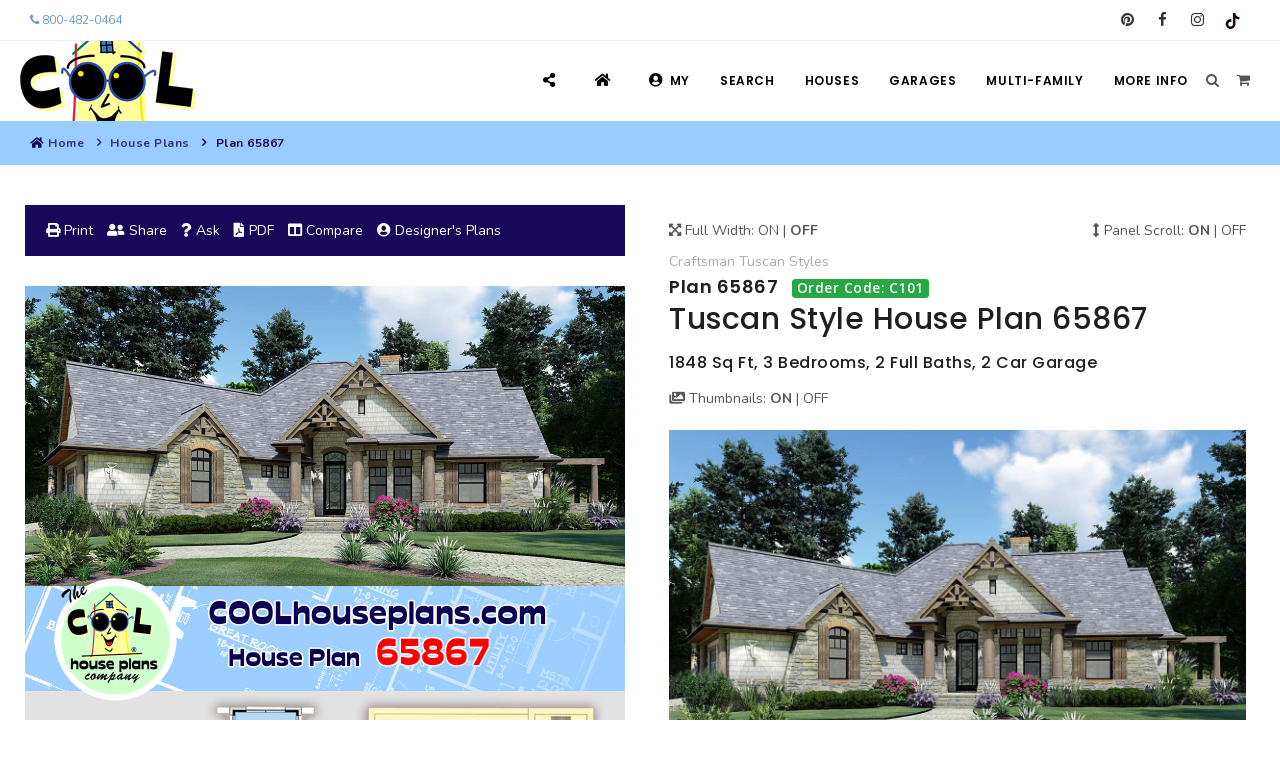

--- FILE ---
content_type: text/html;charset=UTF-8
request_url: https://www.coolhouseplans.com/plan-65867
body_size: 26986
content:


<!DOCTYPE html>
<html lang="en">
   <head><script>(function(w,i,g){w[g]=w[g]||[];if(typeof w[g].push=='function')w[g].push(i)})
(window,'AW-626753200','google_tags_first_party');</script><script async src="/xtel/"></script>
			<script>
				window.dataLayer = window.dataLayer || [];
				function gtag(){dataLayer.push(arguments);}
				gtag('js', new Date());
				gtag('set', 'developer_id.dYzg1YT', true);
				gtag('config', 'AW-626753200');
			</script>
			<script type="text/javascript" src="/cf_scripts/scripts/cfform.js"></script>
<script type="text/javascript" src="/cf_scripts/scripts/masks.js"></script>


   
<script async src="https://pagead2.googlesyndication.com/pagead/js/adsbygoogle.js?client=ca-pub-2478869238320944" crossorigin="anonymous"></script>
<!-- Google tag (gtag.js) -->
<script async src="https://www.googletagmanager.com/gtag/js?id=AW-626753200">
</script>
<script>
  window.dataLayer = window.dataLayer || [];
  function gtag(){dataLayer.push(arguments);}
  gtag('js', new Date());

  gtag('config', 'AW-626753200');
</script>

<!-- Google tag (gtag.js) -->
<script async src="https://www.googletagmanager.com/gtag/js?id=G-DQ8ZMECKHZ"></script>
<script>
  window.dataLayer = window.dataLayer || [];
  function gtag(){dataLayer.push(arguments);}
  gtag('js', new Date());

  gtag('config', 'G-DQ8ZMECKHZ');
</script>

<!-- Pinterest Tag -->
<script>
!function(e){if(!window.pintrk){window.pintrk = function () {
window.pintrk.queue.push(Array.prototype.slice.call(arguments))};var
  n=window.pintrk;n.queue=[],n.version="3.0";var
  t=document.createElement("script");t.async=!0,t.src=e;var
  r=document.getElementsByTagName("script")[0];
  r.parentNode.insertBefore(t,r)}}("https://s.pinimg.com/ct/core.js");
pintrk('load', '2613709416236', {em: '<user_email_address>'});
pintrk('page');
</script>
<noscript>
<img height="1" width="1" style="display:none;" alt=""
  src="https://ct.pinterest.com/v3/?event=init&tid=2613709416236&pd[em]=<hashed_email_address>&noscript=1" />
</noscript>
<!-- end Pinterest Tag -->

<meta name="p:domain_verify" content="a12ebadf7e20cb927db957d5cf9ba79f"/>



<link rel="apple-touch-icon" href="images/icon/apple-touch-icon.png" />
<link rel="apple-touch-icon" sizes="57x57" href="images/icon/apple-touch-icon-57x57.png" />
<link rel="apple-touch-icon" sizes="72x72" href="images/icon/apple-touch-icon-72x72.png" />
<link rel="apple-touch-icon" sizes="76x76" href="images/icon/apple-touch-icon-76x76.png" />
<link rel="apple-touch-icon" sizes="114x114" href="images/icon/apple-touch-icon-114x114.png" />
<link rel="apple-touch-icon" sizes="120x120" href="images/icon/apple-touch-icon-120x120.png" />
<link rel="apple-touch-icon" sizes="144x144" href="images/icon/apple-touch-icon-144x144.png" />
<link rel="apple-touch-icon" sizes="152x152" href="images/icon/apple-touch-icon-152x152.png" />
<link rel="apple-touch-icon" sizes="180x180" href="images/icon/apple-touch-icon-180x180.png" />





      <meta name="viewport" content="width=device-width, initial-scale=1" />
      <meta http-equiv="content-type" content="text/html; charset=utf-8" />
      <meta name="author" content="Jarret Magbee, Abe Stem" />
	  <meta name="robots" content="index, follow">
      
         <title>House Plan 65867 - Tuscan Style with 1848 Sq Ft, 3 Bed, 2 Bath | COOLhouseplans.com</title>
         <meta name="description" CONTENT="House Plan 65867 - Craftsman, Tuscan Style House Plan with 1848 Sq Ft, 3 Bed, 2 Bath, 2 Car Garage" />
         <meta name="keywords" CONTENT="Craftsman, Tuscan House Plan 65867 with 3 Beds, 2 Baths, 2 Car Garage" />
         <meta property="og:site_name" content="COOL house plans" />
         <meta property="og:title" content="Tuscan Style House Plan 65867 with 3 Bed, 2 Bath, 2 Car Garage" />
         <meta property="og:type" content="product" />
         <meta property="og:url" content="https://www.coolhouseplans.com/house-plan-65867" />
         <meta property="product:upc" content="65867" />
         <meta property="og:image" content="https://images.coolhouseplans.com/plans/65867/65867-b600.jpg" />
         <meta property="og:availability" content="instock" />
         <meta property="product:price:currency" content="USD" />
         <meta property="product:price:amount" content="1095.0000" />
         <meta property="og:description" content="House Plan 65867 - Craftsman, Tuscan Style House Plan with 1848 Sq Ft, 3 Bed, 2 Bath, 2 Car Garage" />
         <script type="application/ld+json">
            {
            "@context": "http://schema.org/",
            "@type": "Product",
            "name": "Tuscan Style House Plan 65867 with 3 Bed, 2 Bath, 2 Car Garage",
            "image": "https://images.coolhouseplans.com/plans/65867/65867-b600.jpg",
            "description": "House Plan 65867 - Craftsman, Tuscan Style House Plan with 1848 Sq Ft, 3 Bed, 2 Bath, 2 Car Garage",
            "url": "https://www.coolhouseplans.com/house-plan-65867",
            "sku": "65867",
            "brand": {
				"@type": "Brand",
                "name": "COOL house plans"
            },
            "offers": {
                "@type": "Offer",
                "priceCurrency": "USD",
                "price": "1095.0000",
            "validFrom": "2019-01-01",
            "priceValidUntil": "2026-12-31",
            "itemCondition": "http://schema.org/NewCondition",
            "availability": "http://schema.org/InStock",
                "seller": {
                "@type": "Organization",
                "name": "COOL house plans"
                }
            }
            }
         </script>
      
      <script type="text/javascript" src="javascript/pixasticliblatest/pixasticcore.js" defer></script>
      <script type="text/javascript" src="javascript/pixasticliblatest/actions/fliph.js" defer></script>
      <script type="text/javascript">
         function demo() {
         Pixastic.process(document.getElementById("demoimage"), "fliph")
         }
      </script>
      
      
      <link rel="stylesheet" href="includes/image-slideshow.css" type="text/css" media="screen">
      
      
         <script type='text/javascript' src='mxAjax/core/js/prototype.js?jsVersion=0.3'></script>
         <script type='text/javascript' src='mxAjax/core/js/scriptaculous.js?jsVersion=0.3'></script>
         <script type='text/javascript' src='mxAjax/core/js/effects.js?jsVersion=0.3'></script>
         <script type="text/javascript" src="includes/transparent_message.js?jsVersion=0.3" async></script>
         <script type='text/javascript' src='javascript/lightview/js/lightview.js?jsVersion=0.3' defer></script>
         <script type="text/javascript" src="includes/myplans.js?jsVersion=0.3"></script>
      
         <link rel="stylesheet" href="javascript/lightview/css/lightview.css" media="screen"> 
      
      <link rel="stylesheet" type="text/css" href="javascript/lightbox/css/lightbox.css" media="screen" />
      <script type="text/javascript" src="javascript/lightbox/js/lightbox.js" async></script>
      
      <script type="text/javascript" src="includes/myplans_plan_details.js"></script>
      <link type="text/css" rel="stylesheet" href="includes/ask_larry.css" media="screen">
      <script language="Javascript1.1">
         
         function clearEmail(message)
         {
         if (message.value =="Enter your email") {
         message.value = "";
         }
         }
         function clearQuestion(message)
         {
         if (message.value =="Enter your question") {
         message.value = "";
         }
         }
         function xonLoad()
         {
         onLoad();
         }
      </script>
      <script type="text/javascript" src="includes/home-cost.js" async></script>
      <script type="text/javascript" src="includes/openpopuppage.js" async></script>
	   	 
      <!-- Stylesheets & Fonts -->
      
      <link href="css/plugins.css" rel="stylesheet" media="screen">
      <link href="css/style.css" rel="stylesheet" media="screen">
      <link href="css/custom.css" rel="stylesheet" media="screen">
      <link href="css/responsive.css" rel="stylesheet" media="screen">
      <link rel="icon" href="https://www.coolhouseplans.com/images/favicon.ico" />
      <!-- Template color -->
      <link href="css/color-variations/fhpblue.css" rel="stylesheet" type="text/css" media="screen">
      <link href="css/color-variations/custom.css" rel="stylesheet" type="text/css" media="screen">
      
      <link rel="stylesheet" type="text/css" href="magicslideshow/magicslideshow.css" media="screen"/>
      <script src="magicslideshow/magicslideshow.js" type="text/javascript" async></script>
      	  
	  <style>
	  .accordion, .largerfont {font-size: 1.2em !important;}
      </style>	

   <script type="text/javascript">
<!--
    _CF_checkCFForm_1 = function(_CF_this)
    {
        //reset on submit
        _CF_error_exists = false;
        _CF_error_messages = new Array();
        _CF_error_fields = new Object();
        _CF_FirstErrorField = null;

        //form element k 'INTEGER' validation checks
        if (!_CF_checkinteger(_CF_this['k'].value, false,true))
        {
            _CF_onError(_CF_this, "k", _CF_this['k'].value, "Please Enter Plan Number Only");
            _CF_error_exists = true;
        }


        //display error messages and return success
        if( _CF_error_exists )
        {
            if( _CF_error_messages.length > 0 )
            {
                // show alert() message
                _CF_onErrorAlert(_CF_error_messages);
                // set focus to first form error, if the field supports js focus().
                if( _CF_this[_CF_FirstErrorField].type == "text" )
                { _CF_this[_CF_FirstErrorField].focus(); }

            }
            return false;
        }else {
            return true;
        }
    }
//-->
</script>
</head>
   <body>
      
      
      
      
      <div id="fb-root"></div>
      <script>(function(d, s, id) {
         var js, fjs = d.getElementsByTagName(s)[0];
         if (d.getElementById(id)) return;
         js = d.createElement(s); js.id = id;
         js.src = "//connect.facebook.net/en_US/all.js##xfbml=1";
         fjs.parentNode.insertBefore(js, fjs);
         }(document, 'script', 'facebook-jssdk'));
      </script>
      
      <!-- Google Tag Manager (noscript) -->
<noscript><iframe src="https://www.googletagmanager.com/ns.html?id=GTM-ML8K9SP"
height="0" width="0" style="display:none;visibility:hidden"></iframe></noscript>
<!-- End Google Tag Manager (noscript) -->

<style>
@media (max-width:991px){.header-extras>ul .p-dropdown>a>i,.header-extras>ul>li>a>i{font-size:20px!important}.header-extras>ul{font-size:24px!important}}
</style>



<!-- Wrapper -->
<div class="body-inner">
  <!-- TOPBAR -->
<div id="topbar" class="topbar-fullwidth d-block d-lg-none">
    <div class="container-fluid">
      <div class="row">
        <div class="col-12">
          <div class="social-icons">
            
            <ul>
			  <li class="social-pinterest"><a href="https://www.pinterest.com/coolhouseplans/" target="pinterest" title="Pinterest"><i class="fa fa-pinterest"></i></a></li>
              <li class="social-facebook"><a href="https://www.facebook.com/coolhouseplans" target="facebook" title="Facebook"><i class="fa fa-facebook"></i></a></li>
              <li class="social-instagram"><a href="https://www.instagram.com/coolhouseplans/" target="instagram" title="Instagram"><i class="fa fa-instagram"></i></a></li>
              <li><a href="https://www.tiktok.com/@coolhouseplans" target="tiktok" title="TikTok" target="TikTok"><img src="https://www.coolhouseplans.com/images/tiktok.png" border="0" alt="TikTok"></a></li>
            </ul>
            
          </div>
        </div>
      </div>
    </div>
</div>


  <div id="topbar" class="topbar-fullwidth d-none d-xl-block d-lg-block">
    <div class="container-fluid">
      <div class="row">
        <div class="col-md-8">
            
          <ul class="top-menu">
			
			<li><a href="tel:800-482-0464" style="color:#6599CB"> <i class="fa fa-phone"></i> 800-482-0464</a></li>
            
            
			
          </ul>
			
        </div>
        <div class="col-md-4 d-none d-sm-block">
          <div class="social-icons">
            
            <ul>
			  <li class="social-pinterest"><a href="https://www.pinterest.com/coolhouseplans/" target="pinterest" title="Pinterest"><i class="fa fa-pinterest"></i></a></li>
              <li class="social-facebook"><a href="https://www.facebook.com/coolhouseplans" target="facebook" title="Facebook"><i class="fa fa-facebook"></i></a></li>
              <li class="social-instagram"><a href="https://www.instagram.com/coolhouseplans/" target="instagram" title="Instagram"><i class="fa fa-instagram"></i></a></li>
              <li><a href="https://www.tiktok.com/@coolhouseplans" target="tiktok" title="TikTok" target="TikTok"><img src="https://www.coolhouseplans.com/images/tiktok.png" border="0" alt="TikTok"></a></li>
            </ul>
            
          </div>
        </div>
      </div>
    </div>
  </div>
  <!-- end: TOPBAR -->
<!-- Header -->





<header id="header" class="header-disable-fixed" data-fullwidth="true">
  <div id="header-inner">
  <div id="header-wrap">
    <div class="container p-l-10">
      <!--Logo-->
      <div id="logo">
        <a href="https://www.coolhouseplans.com" class="logo" data-dark-logo="https://www.coolhouseplans.com/images/logo-dark.png" data-src-responsive="https://www.coolhouseplans.com/images/logo-mobile.png" title="COOLhouseplans.com" rel="nofollow"><img src="https://www.coolhouseplans.com/images/logo-md.png" alt="COOLhouseplans.com Logo" class="d-none d-lg-none d-xl-block"><img src="https://www.coolhouseplans.com/images/logo-mobile.png" alt="COOLhouseplans Mobile Logo" class="d-block d-lg-block d-xl-none"></a>
      </div>
      <!--End: Logo-->
      <!--Top Search Form-->
      <div id="search">
        <div id="search-logo"><img src="images/logo-mobile.png" alt="COOLhouseplans.com Mobile Logo"></div>
        <button id="btn-search-close" class="btn-search-close" aria-label="Close search form"><i class="icon-x"></i></button>
          <form name="CFForm_1" id="CFForm_1" action="site_search.cfm" method="get" class="search-form" onsubmit="return _CF_checkCFForm_1(this)"><input name="k" id="k"  type="text" maxlength="6"  autocapitalize="off"  autocomplete="off"  autocorrect="off"  class="form-control"  placeholder="Enter Plan Number"  spellcheck="false"  />
            <span class="text-muted">Enter a Plan or Project Number & press "Enter" or "ESC" to close</span>
          </form>

      </div>
      <!--end: Top Search Form-->
      <!--Header Extras-->
      <div class="header-extras">
        <ul>
          <li>
            <!--top search-->
            <a id="btn-search" href="##">
              <i class="fa fa-search"></i>&nbsp;&nbsp;&nbsp;&nbsp;
            </a>
            <!--end: top search-->
          </li>
          <li>
            <!--shopping cart-->
            <div id="shopping-cart">
              <a href="shopping_cart.cfm"><i class="fa fa-shopping-cart"></i></a>
            </div>
            <!--end: shopping cart-->
          </li>
        </ul>
      </div>
      <!--end: Header Extras-->
      <!--Navigation Resposnive Trigger-->
      <div id="mainMenu-trigger">
        <button class="lines-button x"> <span class="lines"></span> </button>
      </div>
      <!--end: Navigation Resposnive Trigger-->

<!--Navigation-->

   <div id="mainMenu" class="menu-onclick">
      <div class="container">
         <nav>
            <ul>


<li><a data-clipboard-target="" class="btn-get-shareable-link" data-clipboard-text="https://www.coolhouseplans.com/details.cfm?PlanNumber=65867" data-original-title-success="Sharable Link Copied" style="cursor: pointer;" rel="nofollow" title="Get Sharable Link"><i class="fas fa-share-alt"></i></a></li>


               <li><a href="https://www.coolhouseplans.com" title="Home Page"><i class="fas fa-home"></i></a></li>
			     <li class="dropdown">
                  <a href="https://www.coolhouseplans.com/mypage.cfm" title="My FHP Account"><i class="fas fa-user-circle"></i>My</a>
                  <ul class="dropdown-menu">
                     <li><a href="https://www.coolhouseplans.com/mypage.cfm" title="Account Page"><i class="fas fa-user-circle"></i>Account/Order History</a> </li>
                     <li><a href="https://www.coolhouseplans.com/customer-service" title="Customer Service"><i class="fas fa-user-circle"></i>Customer Service</a> </li>
                     <li><a href="https://www.coolhouseplans.com/shopping_cart.cfm" title="Shopping Cart"><i class="fas fa-shopping-cart"></i>Shopping Cart</a> </li>
                     
                     <li> <a href="https://www.coolhouseplans.com/myplans.cfm" title="Saved Plans Collection"><i class="fas fa-bookmark"></i>Saved Plans Collection</a> </li>
                     
                     <li> <a href="https://www.coolhouseplans.com/recently-viewed-plans" title="1 Recently Viewed Plans" rel="nofollow"><i class="fas fa-eye"></i>1 Recently Viewed Plans</a> </li>
                     
                     <li><a href="https://www.coolhouseplans.com/compareplans.cfm" title="Plan Comparison List"><i class="fas fa-columns"></i>Plan Comparison List</a> </li>
                     <li><a href="https://www.coolhouseplans.com/terms.cfm" title="Your Satisfaction Gaurenteed"><i class="fas fa-medal"></i>Satisfaction</a> </li>
                     
                     <li> <a href="https://www.coolhouseplans.com/login.cfm" title="Sign In"><i class="fas fa-lock"></i>Sign In</a> </li>
                     
                  </ul>
               </li>

<li><a href="https://www.coolhouseplans.com/search-cool-house-plans" title="Search COOLhouseplans.com">Search</a></li>
			   
               <li class="dropdown mega-menu-item">
                  <a href="https://www.coolhouseplans.com/house-plans" title="House Plans">Houses</a>
                  <ul class="dropdown-menu">
                     <li class="mega-menu-content">
                        <div class="row">
                           <div class="col-lg-3 m-t-0 m-b-10">
								<a href="https://www.coolhouseplans.com/house-plans" title="Search All House Plans" style="margin:auto; width:100%;" class="btn btn-success"><i class="fas fa-search"></i> Search House Plans</a>
						   </div>
                           <div class="col-lg-3 m-t-0 m-b-10">
								<a href="https://www.coolhouseplans.com/best-selling-house-plans" title="Best Selling Plans" style="margin:auto; width:100%;" class="btn btn-success"><i class="fas fa-heart"></i> Best Selling Plans</a>
						   </div>
                           <div class="col-lg-3 m-t-0 m-b-10">
								<a href="https://www.coolhouseplans.com/new-house-plans" title="New House Plans" style="margin:auto; width:100%;" class="btn btn-success"><i class="fas fa-heart"></i> New House Plans</a>
						   </div>
                           <div class="col-lg-3 m-t-0 m-b-10">
								<a href="https://www.coolhouseplans.com/search-cool-house-plans" title="Search All Plans" style="margin:auto; width:100%;" class="btn btn-success">All Plans</a>
						   </div>
                        </div>
                        <div class="row">
                           <div class="col-lg-3">
                              <ul>
                                 <li class="mega-menu-title">House Plans</li>
                                 <li> <a href="https://www.coolhouseplans.com/house-plans" title="Search All House Plans" target="_top"><i class="fas fa-search"></i>Search House Plans</a></li>
                                 <li> <a href="https://www.coolhouseplans.com/best-selling-house-plans" title="Search All Best Selling" target="_top"><i class="fas fa-thumbs-up"></i>Best Selling Plans</a></li>
                                 <li> <a href="https://www.coolhouseplans.com/new-house-plans" title="Search All New Plans" target="_top"><i class="fas fa-seedling"></i>NEW House Plans</a></li>
                                 <li> <a href="https://www.coolhouseplans.com/house-plan-styles" title="Architectural Styles" target="_top"><i class="fas fa-home"></i>Architectural Styles</a></li>
                                 <li> <a href="https://www.coolhouseplans.com/home-plan-collections" title="Themed Collections" target="_top"><i class="fas fa-home"></i>Themed Collections</a></li>
                                 <li> <a href="https://www.coolhouseplans.com/recently-shared-plans" title="Plans Our Visitor's Love" target="_top"><i class="fas fa-heart"></i>Plans Our Visitor's Love</a></li>
                                 <li> <a href="https://www.coolhouseplans.com/exclusive-house-plans-collection" title="Exclusive House Plans" target="_top"><i class="fas fa-fingerprint"></i>Exclusive House Plans</a></li>
                                 <li> <a href="https://www.coolhouseplans.com/conceptual-home-designs" title="Conceptual Designs" target="_top"><i class="fas fa-home"></i>Conceptual Designs</a></li>
                                 
                                 
                              </ul>
                           </div>
                           <div class="col-lg-3">
                              <ul>
                                 <li class="mega-menu-title">Hot Styles</li>
                                 <li><a href="https://www.coolhouseplans.com/barndominium-house-plans" title="Barndominium Plans"><i class="fas fa-fire"></i>Barndominium Plans</a></li>
                                 <li><a href="https://www.coolhouseplans.com/farmhouse-plans" title="Farmhouse Plans"><i class="fas fa-fire"></i>Farmhouse Plans</a></li>
                                 <li><a href="https://www.coolhouseplans.com/craftsman-house-plans" title="Craftsman House Plans"><i class="fas fa-fire"></i>Craftsman Plans</a></li>
                                 <li><a href="https://www.coolhouseplans.com/modern-house-plans" title="Modern House Plans"><i class="fas fa-fire"></i>Modern Plans</a></li>
                                 <li><a href="https://www.coolhouseplans.com/country-house-plans" title="Country House Plans"><i class="fas fa-fire"></i>Country Plans</a></li>
                                 <li><a href="https://www.coolhouseplans.com/european-house-plans" title="European House Plans"><i class="fas fa-fire"></i>European Plans</a></li>
                                 <li><a href="https://www.coolhouseplans.com/french-country-house-plans" title="French Country House Plans"><i class="fas fa-fire"></i>French Country</a></li>
                                 <li><a href="https://www.coolhouseplans.com/bungalow-house-plans" title="Bungalow House Plans"><i class="fas fa-fire"></i>Bungalow Plans</a></li>
                                 <li><a href="https://www.coolhouseplans.com/ranch-house-plans" title="Ranch House Plans"><i class="fas fa-fire"></i>Ranch Plans</a></li>
                                 <li><a href="https://www.coolhouseplans.com/traditional-home-plans" title="Traditional House Plans"><i class="fas fa-fire"></i>Traditional Plans</a></li>
                                 <li><a href="https://www.coolhouseplans.com/house-plan-styles" title="Architectural Styles"> <i class="fas fa-fire"></i>More Hot Styles</a></li>
                              </ul>
                           </div>
                           <div class="col-lg-3">
                              <ul>
                                 <li class="mega-menu-title">Best Selling Plans</li>
                                 <li> <a href="https://www.coolhouseplans.com/best-selling-house-plans" title="Search All Best Selling" target="_top"><i class="fas fa-thumbs-up"></i>Search All Best Selling</a></li>
                                 <li> <a href="https://www.coolhouseplans.com/best-selling-house-plans-up-to-999-sqft" title="Up To 999 Best Selling Plans" target="_top">Up to 999 Sq Ft</a></li>
                                 <li> <a href="https://www.coolhouseplans.com/best-selling-house-plans-1000-to-1499-sqft" title="1000 To 1499 Sq Ft Best Selling Plans" target="_top">1000 to 1499 Sq Ft</a></li>
                                 <li> <a href="https://www.coolhouseplans.com/best-selling-house-plans-1500-to-1999-sqft" title="1500 To 1999 Sq Ft Best Selling Plans" target="_top">1500 to 1999 Sq Ft</a></li>
                                 <li> <a href="https://www.coolhouseplans.com/best-selling-house-plans-2000-to-2499-sqft" title="2000 To 2499 Sq Ft Best Selling Plans" target="_top">2000 to 2499 Sq Ft</a></li>
                                 <li> <a href="https://www.coolhouseplans.com/best-selling-house-plans-2500-to-2999-sqft" title="2500 To 2999 Sq Ft Best Selling Plans" target="_top">2500 to 2999 Sq Ft</a></li>
                                 <li> <a href="https://www.coolhouseplans.com/best-selling-house-plans-3000-to-3499-sqft" title="3000 To 3499 Sq Ft Best Selling Plans" target="_top">3000 to 3499 Sq Ft</a></li>
                                 <li> <a href="https://www.coolhouseplans.com/best-selling-house-plans-3500-sqft-and-up" title="3500 Sq Ft and Up Best Selling Plans" target="_top">3500 Sq Ft and Up</a></li>
                              </ul>
                           </div>
                           <div class="col-lg-3">
                              <ul>
                                 <li class="mega-menu-title">New House Plans</li>
                                 <li> <a href="https://www.coolhouseplans.com/new-house-plans" title="Search All New Plans" target="_top"><i class="fas fa-seedling"></i>Search All New Plans</a></li>
                                 <li> <a href="https://www.coolhouseplans.com/new-house-plans-up-to-999-sqft" title="Up To 999 Sq Ft New Plans" target="_top">Up to 999 Sq Ft</a></li>
                                 <li> <a href="https://www.coolhouseplans.com/new-house-plans-1000-to-1499-sqft" title="1000 To 1499 Sq Ft New Plans" target="_top">1000 to 1499 Sq Ft</a></li>
                                 <li> <a href="https://www.coolhouseplans.com/new-house-plans-1500-to-1999-sqft" title="1500 To 1999 Sq Ft New Plans" target="_top">1500 to 1999 Sq Ft</a></li>
                                 <li> <a href="https://www.coolhouseplans.com/new-house-plans-2000-to-2499-sqft" title="2000 To 2499 Sq Ft New Plans" target="_top">2000 to 2499 Sq Ft</a></li>
                                 <li> <a href="https://www.coolhouseplans.com/new-house-plans-2500-to-2999-sqft" title="2500 To 2999 Sq Ft New Plans" target="_top">2500 to 2999 Sq Ft</a></li>
                                 <li> <a href="https://www.coolhouseplans.com/new-house-plans-3000-to-3499-sqft" title="3000 To 3499 Sq Ft New Plans" target="_top">3000 to 3499 Sq Ft</a></li>
                                 <li> <a href="https://www.coolhouseplans.com/new-house-plans-3500-sqft-and-up" title="3500 Sq Ft and Up New Plans" target="_top">3500 Sq Ft and Up</a></li>
                              </ul>
                           </div>
                           <div class="col-lg-12 no-padding">
                              <div class="d-none d-lg-block m-t-40 m-b-10">
                                 <div class="container">
                                    <div class="row">
                                       <div class="col-lg-9 m-t-10">
                                          <div class="text-center center">
                                             <div class="heading-creative"><strong>30+</strong> Architectural Styles</div>
                                          </div>
                                       </div>
                                       <div class="col-lg-3">
                                          <a href="https://www.coolhouseplans.com/house-plan-styles" title="Architectural Styles" class="btn">View All Plan Styles</a>
                                       </div>
                                    </div>
                                 </div>
                              </div>
                              <ul class="d-block d-lg-none">
                                 <li><a class="mega-menu-title" href="https://www.coolhouseplans.com/house-plan-styles" title="Architectural Styles">30+ Architectural Styles</a></li>
                              </ul>
                           </div>
                        </div>
                     </li>
                  </ul>
               </li>
               <li class="dropdown mega-menu-item">
                  <a href="https://www.coolhouseplans.com/garage-plans" title="Garage Plans">Garages</a>
                  <ul class="dropdown-menu">
                     <li class="mega-menu-content">
                        <div class="row">
                           <div class="col-lg-4 m-t-0 m-b-10">
								<a href="https://www.coolhouseplans.com/garage-plans" title="Garage Plans Search" style="margin:auto; width:100%;" class="btn btn-success"><i class="fas fa-search"></i> Search Garage Plans</a>
						   </div> 	
                           <div class="col-lg-4 m-t-0 m-b-10">
								<a href="https://www.coolhouseplans.com/best-selling-garage-plans" title="Best Selling Plans" style="margin:auto; width:100%;" class="btn btn-success"><i class="fas fa-thumbs-up"></i> Best Selling Plans</a>
						   </div>
                           <div class="col-lg-4 m-t-0 m-b-10">
								<a href="https://www.coolhouseplans.com/new-garage-plans" title="New Garage Plans" style="margin:auto; width:100%;" class="btn btn-success"><i class="fas fa-seedling"></i> New Garage Plans</a>
						   </div>
                        </div>
                        <div class="row">
                           <div class="col-lg-4">
                              <ul>
                                 <li class="mega-menu-title">Garage Plans</li>
                                 <li> <a href="https://www.coolhouseplans.com/garage-plans" title="Search All Garage Plans"><i class="fas fa-search"></i>Search All Garage Plans</a> </li>
                                 <li> <a href="https://www.coolhouseplans.com/best-selling-garage-plans" title="Best Selling Garage Plans"><i class="fas fa-thumbs-up"></i>Best Selling Garage Plans</a> </li>
                                 <li> <a href="https://www.coolhouseplans.com/new-garage-plans" title="Newest Garage Plans"><i class="fas fa-seedling"></i>Newest Garage Plans</a> </li>
                                 <li> <a href="https://www.coolhouseplans.com/1-car-garage-plans" title="1 Car Garage Plans">1 Car Garage Plans</a></li>
                                 <li> <a href="https://www.coolhouseplans.com/2-car-garage-plans" title="2 Car Garage Plans">2 Car Garage Plans</a></li>
                                 <li> <a href="https://www.coolhouseplans.com/3-car-garage-plans" title="3 Car Garage Plans">3 Car Garage Plans</a></li>
                                 <li> <a href="https://www.coolhouseplans.com/4-car-garage-plans" title="4 Car Garage Plans">4 Car Garage Plans</a></li>
                                 <li> <a href="https://www.coolhouseplans.com/5-car-garage-plans" title="5 Car Garage Plans">5 Car Garage Plans</a></li>
                                 <li> <a href="https://www.coolhouseplans.com/6-car-garage-plans" title="6 Car Garage Plans">6 Car Garage Plans</a></li>
                                 
                              </ul>
                           </div>
                           <div class="col-lg-4">
                              <ul>
                                 <li class="mega-menu-title">Collections</li>
                                 <li> <a href="https://www.coolhouseplans.com/barn-style-garage-plans" title="Barn Style Garage Plans">Barn Style Garage Plans</a></li>
                                 <li> <a href="https://www.coolhouseplans.com/carport-plans" title="Carport Plans">Carport Plans</a></li>
                                 <li> <a href="https://www.coolhouseplans.com/garage-apartment-plans" title="Garage Apartment Plans">Garage Apartment Plans</a></li>
                                 <li> <a href="https://www.coolhouseplans.com/garage-plans-with-boat-storage" title="Garages with Boat Storage">Garages with Boat Storage</a></li>
                                 <li> <a href="https://www.coolhouseplans.com/garage-plans-with-bonus-room" title="Garages with Bonus Room">Garages with Bonus Room</a></li>
                                 <li> <a href="https://www.coolhouseplans.com/garage-plans-with-carport" title="Garages with Carport">Garages with Carport</a></li>
                                 <li> <a href="https://www.coolhouseplans.com/garage-plans-with-dog-kennel" title="Garages with Dog Kennel">Garages with Dog Kennel</a></li>
                                 <li> <a href="https://www.coolhouseplans.com/garage-plans-with-lap-pool" title="Garages with Lap Pool">Garages with Lap Pool</a></li>
                                 <li> <a href="https://www.coolhouseplans.com/garage-plans-with-loft" title="Garages with Loft">Garages with Loft</a></li>
                                 <li> <a href="https://www.coolhouseplans.com/garage-plans-with-office-space" title="Garages with Office Space">Garages with Office Space</a></li>
                                 <li> <a href="https://www.coolhouseplans.com/garage-plans-with-storage" title="Garages with Storage">Garages with Storage</a></li>
                                 <li> <a href="https://www.coolhouseplans.com/garage-plans-with-workshop" title="Garages with Workshop">Garages with Workshop</a></li>
                                 <li> <a href="https://www.coolhouseplans.com/garage-plans-with-RV-storage" title="RV Garage Plans">RV Garage Plans</a></li>
                              </ul>
                           </div>
                           <div class="col-lg-4">
                              <ul>
                                 <li class="mega-menu-title">Hot Garage Styles</li>
                                 <li><a href="https://www.coolhouseplans.com/farmhouse-garage-plans" title="Farmhouse Garage Plans"><i class="fas fa-fire"></i>Farmhouse Garage Plans</a></li>
                                 <li><a href="https://www.coolhouseplans.com/craftsman-garage-plans" title="Craftsman Garage Plans"><i class="fas fa-fire"></i>Craftsman Garage Plans</a></li>
                                 <li><a href="https://www.coolhouseplans.com/modern-garage-plans" title="Modern Garage Plans"><i class="fas fa-fire"></i>Modern Garage Plans</a></li>
                                 <li><a href="https://www.coolhouseplans.com/country-garage-plans" title="Country Garage Plans"><i class="fas fa-fire"></i>Country Garage Plans</a></li>
                                 <li><a href="https://www.coolhouseplans.com/european-garage-plans" title="European Garage Plans"><i class="fas fa-fire"></i>European Garage Plans</a></li>
                                 <li><a href="https://www.coolhouseplans.com/french-country-garage-plans" title="French Country Garage Plans"><i class="fas fa-fire"></i>French Country Garage Plans</a></li>
                                 <li><a href="https://www.coolhouseplans.com/bungalow-garage-plans" title="Bungalow Garage Plans"><i class="fas fa-fire"></i>Bungalow Garage Plans</a></li>
                                 <li><a href="https://www.coolhouseplans.com/ranch-garage-plans" title="Ranch Garage Plans"><i class="fas fa-fire"></i>Ranch Garage Plans</a></li>
                              </ul>
                           </div>
                        </div>
                     </li>
                  </ul>
               </li>
               <li class="dropdown">
                  <a href="https://www.coolhouseplans.com/multi-family-plans" title="Multi-Family Plans">Multi-Family</a>
                  <ul class="dropdown-menu">
                     <a href="https://www.coolhouseplans.com/multi-family-plans" title="Search Multi-Family Plans" style="margin:auto; width:100%;" class="btn btn-success"><i class="fas fa-search"></i> Search Multi-Family</a>
                     <li> <a href="https://www.coolhouseplans.com/new-multi-family-plans" title="NEW Multi-Family Plans"><i class="fas fa-seedling"></i>NEW Multi-Family</a></li>
                     <li> <a href="https://www.coolhouseplans.com/duplex-plans" title="Duplex Plans">Duplex Plans (2 Units)</a></li>
                     <li> <a href="https://www.coolhouseplans.com/3-unit-multiplex-plans" title="3 Unit Triplex Plans">3 Unit Triplex</a></li>
                     <li> <a href="https://www.coolhouseplans.com/4-unit-multiplex-plans" title="4 Unit Quadplex Plans">4 Unit Quadplex</a></li>
                     <li> <a href="https://www.coolhouseplans.com/6-unit-multiplex-plans" title="6 Unit Multiplex Plans">6 Unit Multiplex</a></li>
                     <li> <a href="https://www.coolhouseplans.com/8-unit-multiplex-plans" title="8 Unit Multiplex Plans">8 Unit Multiplex</a></li>
                     <li> <a href="https://www.coolhouseplans.com/house-plan-designs-with-mother-in-law-suites" title="Homes with In-Law Suites">Homes with In-Law Suites</a></li>
                     
                  </ul>
               </li>
               <li class="dropdown">
                  <a href="https://www.coolhouseplans.com/terms.cfm" title="More Info">More Info</a>
                  <ul class="dropdown-menu">
                     <li> <a href="https://www.coolhouseplans.com/terms.cfm#planinfo" title="Our Plan Info">Our Plan Info</a></li>
                     <li> <a href="https://www.coolhouseplans.com/terms.cfm#plansinclude" title="Our Plans Include">Our Plans Include</a></li>
                     <li> <a href="https://www.coolhouseplans.com/terms.cfm#sale" title="Our Sales Policy">Our Sales Policy</a></li>
                     <li> <a href="https://www.coolhouseplans.com/terms.cfm#exchange" title="Refunds & Exchanges">Refunds & Exchanges</a></li>
                     <li> <a href="https://www.coolhouseplans.com/terms.cfm#privacy" title="Your Policy">Your Privacy</a></li>
                     <li> <a href="https://www.coolhouseplans.com/terms.cfm#advice" title="More Advice">More Advice</a></li>
                     <li> <a href="https://www.coolhouseplans.com/terms.cfm" title="All Terms">All Terms</a></li>
                  </ul>
               </li>
            </ul>
         </nav>
      </div>
   </div>

<!--end: Navigation-->
    </div>
  </div>
  </div>
</header>
<!-- end: Header -->



<div class="m-b-0 text-center p-10 d-block d-lg-none" style="background-color:#ffffff !important;">
<a href="tel:800-482-0464" class="btn" style="border: 1px solid #ffffff !important; font-size:16px; margin-bottom:0;">Call <i class="fa fa-phone"></i> 800-482-0464</a>
</div>


            <script type="text/javascript" src="includes/ask_the_designer.js" async></script>
            
            <!-- Page title -->
			<section id="page-title" class="page-title-left">
               <div class="container-fluid">
                  <div class="breadcrumb">
                     <ul>
                        <i class="fas fa-home"></i> <li><a href="index.cfm" title="Home">Home</a></li>
						<li><a href="house-plans" title="House Plans">House Plans</a> </li>



                        <li class="active">Plan 65867 </li>
                     </ul>
                  </div>
                  
               </div>
            </section>
            <!-- end: Page title -->
         

<!-- Content -->
<section id="page-content">
<div class="container w1440">
<div class="row">
<!--Begin Sidebar-->
<div class="sidebar sticky-sidebar col-lg-6">

<div class="ajax-image-scroll-page">


<!--Start Product Header-->
<div class="product m-b-0">
<div class="row m-b-0">
<div class="col-md-12">
<div class="d-none d-md-none d-lg-block">
<div class="row">
<div class="col-md-6 text-left">

<a href="details.cfm?PlanNumber=65867&fw=1" title="Turn On" rel="nofollow"><i class="fas fa-expand-arrows-alt"></i></a> Full Width: <a href="details.cfm?PlanNumber=65867&fw=1" title="Turn On" rel="nofollow">ON</a> | <b>OFF</b>

</div>
<div class="col-md-6 text-right d-none d-xl-block">

<i class="fas fa-arrows-alt-v"></i> Panel Scroll: <b>ON</b> | <a href="details.cfm?PlanNumber=65867&ps=0" title="Turn Off" rel="nofollow">OFF</a>

</div>
</div>
</div>

                  
	              
						   
                              <nav class="navbar navbar-expand-lg navbar-light text-light m-b-10 d-block d-lg-none" style="background-color: #18085a">
                                 <button class="navbar-toggler" type="button" data-toggle="collapse" data-target="#navbarText" aria-controls="navbarText" aria-expanded="false" aria-label="Toggle navigation" style="background-color: #fff; float:right;">
                                 <span class="navbar-toggler-icon"></span>
                                 </button>
                                 <a class="navbar-brand d-md-block d-lg-none" href="#">House Plan Menu</a>
                                 <div class="collapse navbar-collapse" id="navbarText">
                                    <ul class="navbar-nav mr-auto">
                                       <li class="nav-item">
                                          <a class="nav-link" href="print-plan-65867" title="Printer-Friendly" rel="nofollow" target="65867"><i class="fas fa-print"></i> Print</a>
                                       </li>
                                       <li class="nav-item">
                                          <a href="#staystill" onClick="openPopupPage('tellafriend/index.cfm?PlanNumber=65867&webref=fhp','',400,500)" rel="nofollow" class="nav-link"><i class="fas fa-user-friends"></i> Share</a>
                                       </li>
                                       
									   <li class="nav-item">
									     <a href="#staystill" onClick="openPopupPage('askthedesigner/question.cfm?PlanNumber=65867&showtitle=1','',400,600)" rel="nofollow" class="nav-link"><i class="fas fa-question"></i> Ask</a>
                                       </li>
									   
												<li class="nav-item">
												<a class="nav-link" href="https://www.coolhouseplans.com/pdf/pinterest/65867.pdf" title="Click Here to download a free PDF Brouchure of Plan Number 65867" target="65867"><i class="fas fa-file-pdf"></i> PDF</a>
												</li>
											
                                       <li class="nav-item">
                                          <a href="compareplans.cfm?add=65867" title="Add to Compare List" class="nav-link" rel="nofollow" target="compare list"><i class="fas fa-columns"></i> Compare</a>
                                       </li>
                                       <li class="nav-item">
                                          <a class="nav-link" href="https://www.coolhouseplans.com/search_results.cfm?vendor=65800&plantype=1&bestselling=1&action=1" title="Plans by this Designer"><i class="fas fa-user-circle"></i> Designer's Plans</a>
                                       </li>
  					                  
					                  

                                    </ul>
                                 </div>
                              </nav>
                              <div class="product-description">
                                 <div class="product-category">
                                    <a href="craftsman-house-plans" rel="tag" title="Craftsman House Plans">Craftsman</a> <a href="tuscan-house-plans" rel="tag" title="Tuscan House Plans">Tuscan</a>  Styles
                                 </div>
                                 <div class="product-title"><h3>Plan 65867&nbsp;&nbsp;&nbsp;<span class="badge badge-success">Order Code: C101</span></h3></div>
                                 
                                 
                                 <h1 class="m-b-15" style="font-size:30px;"> Tuscan Style House Plan 65867 </h1>
                                 <h2 class="text-small font-weight-500">1848 Sq Ft, 3 Bedrooms, 2 Full Baths, 2 Car Garage </h2>

<div class="row m-b-20">
<div class="col-md-12 text-left">

<i class="fas fa-images"></i> Thumbnails: <b>ON</b> | <a href="details.cfm?PlanNumber=65867&im=0" title="Turn Off" rel="nofollow">OFF</a>

</div>
</div>


<div class="text-center openfordiscussion" style="min-height: 400px;">
<div class="MagicSlideshow m-b-20" data-options="selectors-style: thumbnails; selectors: bottom; selectors-size: 45px; true; width: 100%; height: auto; pause: true; autoplay: false;" data-lightbox="gallery">

<a href="https://images.coolhouseplans.com/plans/65867/65867-b600.jpg" data-lightbox="gallery-image" title="Craftsman, Tuscan House Plan 65867 with 3 Beds, 2 Baths, 2 Car Garage Elevation"><img src="https://images.coolhouseplans.com/plans/65867/65867-b600.jpg" width="100%" alt="Craftsman, Tuscan House Plan 65867 with 3 Beds, 2 Baths, 2 Car Garage Elevation" class="rounded"/></a>
<a href="https://images.coolhouseplans.com/plans/65867/65867-0l.gif" data-lightbox="gallery-image" title="Craftsman, Tuscan House Plan 65867 with 3 Beds, 2 Baths, 2 Car Garage Lower Level Plan"><img src="https://images.coolhouseplans.com/plans/65867/65867-0l.gif" alt="Craftsman, Tuscan House Plan 65867 with 3 Beds, 2 Baths, 2 Car Garage Lower Level Plan"/></a> <a href="https://images.coolhouseplans.com/plans/65867/65867-1l.gif" data-lightbox="gallery-image" title="Craftsman, Tuscan House Plan 65867 with 3 Beds, 2 Baths, 2 Car Garage First Level Plan"><img src="https://images.coolhouseplans.com/plans/65867/65867-1r.gif" alt="Craftsman, Tuscan House Plan 65867 with 3 Beds, 2 Baths, 2 Car Garage First Level Plan"/></a> <a href="https://images.coolhouseplans.com/plans/65867/65867-2l.gif" data-lightbox="gallery-image" title="Craftsman, Tuscan House Plan 65867 with 3 Beds, 2 Baths, 2 Car Garage Second Level Plan"><img src="https://images.coolhouseplans.com/plans/65867/65867-2r.gif" alt="Craftsman, Tuscan House Plan 65867 with 3 Beds, 2 Baths, 2 Car Garage Second Level Plan"/></a> <a href="https://images.coolhouseplans.com/plans/65867/65867-r.jpg" data-lightbox="gallery-image" title="Craftsman, Tuscan House Plan 65867 with 3 Beds, 2 Baths, 2 Car Garage Rear Elevation"><img src="https://images.coolhouseplans.com/plans/65867/65867-r.jpg" alt="Craftsman, Tuscan House Plan 65867 with 3 Beds, 2 Baths, 2 Car Garage Rear Elevation" class="rounded"/></a> 
<a href="https://images.coolhouseplans.com/plans/65867/65867-p1.jpg" data-lightbox="gallery-image" title="Craftsman, Tuscan House Plan 65867 with 3 Beds, 2 Baths, 2 Car Garage Picture 1"><img src="https://images.coolhouseplans.com/plans/65867/65867-p1.jpg" alt="Craftsman, Tuscan House Plan 65867 with 3 Beds, 2 Baths, 2 Car Garage Picture 1" class="rounded"/></a>

<a href="https://images.coolhouseplans.com/plans/65867/65867-p2.jpg" data-lightbox="gallery-image" title="Craftsman, Tuscan House Plan 65867 with 3 Beds, 2 Baths, 2 Car Garage Picture 2"><img src="https://images.coolhouseplans.com/plans/65867/65867-p2.jpg" alt="Craftsman, Tuscan House Plan 65867 with 3 Beds, 2 Baths, 2 Car Garage Picture 2" class="rounded"/></a>

<a href="https://images.coolhouseplans.com/plans/65867/65867-p3.jpg" data-lightbox="gallery-image" title="Craftsman, Tuscan House Plan 65867 with 3 Beds, 2 Baths, 2 Car Garage Picture 3"><img src="https://images.coolhouseplans.com/plans/65867/65867-p3.jpg" alt="Craftsman, Tuscan House Plan 65867 with 3 Beds, 2 Baths, 2 Car Garage Picture 3" class="rounded"/></a>

<a href="https://images.coolhouseplans.com/plans/65867/65867-p4.jpg" data-lightbox="gallery-image" title="Craftsman, Tuscan House Plan 65867 with 3 Beds, 2 Baths, 2 Car Garage Picture 4"><img src="https://images.coolhouseplans.com/plans/65867/65867-p4.jpg" alt="Craftsman, Tuscan House Plan 65867 with 3 Beds, 2 Baths, 2 Car Garage Picture 4" class="rounded"/></a>

<a href="https://images.coolhouseplans.com/plans/65867/65867-p5.jpg" data-lightbox="gallery-image" title="Craftsman, Tuscan House Plan 65867 with 3 Beds, 2 Baths, 2 Car Garage Picture 5"><img src="https://images.coolhouseplans.com/plans/65867/65867-p5.jpg" alt="Craftsman, Tuscan House Plan 65867 with 3 Beds, 2 Baths, 2 Car Garage Picture 5" class="rounded"/></a>

<a href="https://images.coolhouseplans.com/plans/65867/65867-p6.jpg" data-lightbox="gallery-image" title="Craftsman, Tuscan House Plan 65867 with 3 Beds, 2 Baths, 2 Car Garage Picture 6"><img src="https://images.coolhouseplans.com/plans/65867/65867-p6.jpg" alt="Craftsman, Tuscan House Plan 65867 with 3 Beds, 2 Baths, 2 Car Garage Picture 6" class="rounded"/></a>

<a href="https://images.coolhouseplans.com/plans/65867/65867-p7.jpg" data-lightbox="gallery-image" title="Craftsman, Tuscan House Plan 65867 with 3 Beds, 2 Baths, 2 Car Garage Picture 7"><img src="https://images.coolhouseplans.com/plans/65867/65867-p7.jpg" alt="Craftsman, Tuscan House Plan 65867 with 3 Beds, 2 Baths, 2 Car Garage Picture 7" class="rounded"/></a>

</div>
</div>

                                 
								 
                                 <div class="row text-center largerfont">
                                 <div class="col-md-6 m-b-20">
                                 <h5>Quick Specs</h5>
                                 <b>1848 Total Living Area</b><br> 1848 Main Level<br> 349 Bonus Area<br> 3 Bedrooms<br>2 Full Baths<br> 2 Car Garage<br> 78'9 W x 71'5 D<br>
                                 </div>
                                 <div class="col-md-6">
                                 <h5>Quick Pricing</h5>
                                 PDF File: $1,095.00 <br> 5 Sets: $1,295.00 <br> 5 Sets plus PDF File: $1,395.00 <br> CAD File: $2,095.00 <br>  
								 
                                 </div>
                                 </div>
                                 

                                 
                                 <div class="accordion accordion-shadow">
                                 <div class="ac-item ac-active" style="background-color:#ffffff">
                                 <h5 class="ac-title"><i class="fas fa-book"></i> COOL Plan Description</h5>
                                 <div class="ac-content">
                                 <h4>Craftsman Tuscan Style House Plan 65867 with 1848 Sq Ft, 3 Bed, 2 Bath, 2 Car Garage</h4>
                                 <p>Dive into the laid-back luxury of this Craftsman Tuscan Style House Plan 65867, boasting 1848 square feet of cool, streamlined living space. With 3 bedrooms and 2 baths, this design is all about easy living with a touch of elegance. Plus, it has a 2 car garage, so there's plenty of room for your surfboards and beach gear!<br><br>The exterior is a smooth blend of Craftsman charm and Tuscan flair, featuring a spacious front porch perfect for sunset watching. The roof's 12:12 pitch and stick framing add to its sturdy yet stylish vibe, while the outdoor areas include both a rear porch and a deck, complete with an outdoor fireplace and kitchen - ideal for chill barbecues and starry night gatherings.<br><br>Step inside to the main living areas where the vibe continues. The great room is all set for relaxation and socializing, seamlessly connecting to the kitchen and dining area. The kitchen is a foodie's dream with a handy pantry, ready for all your culinary adventures.<br><br>The primary suite is your private retreat, strategically placed for peace and quiet. It features a spacious bedroom, a welcoming bath, and ample closet space. The additional bedrooms offer cozy accommodations for family or guests, ensuring comfort for all.<br><br>Not to be missed are the bonus features like a bonus room for hobbies or a home office, a lania for lounging, and loads of storage space including a workshop area in the garage. Whether you're into crafting, working from home, or just need extra space for your stuff, this house plan has got you covered.<br><br>Available foundation options include a basement, crawlspace, slab, or even a walkout basement, allowing you to customize below the home as much as within it.<br><br>This house is more than just a place to live - it's a lifestyle. Suited for families or anyone who loves to entertain and enjoy life to the fullest, it offers both the structure for everyday living and the flexibility for any adventure that comes your way.</p>
                                 </div>
                                 </div>
                                 </div>
                                 

<div class="row">
<div class="col-12 text-center">
<div id="saveplan"><a name="saveplan">&nbsp;</a></div> 



<a class="btn btn-success btn-lg" style="margin:auto; width:100%;" href="shopping_cart.cfm?PlanNumber=65867&MediaType=HOUSPLN&action=add" rel="nofollow"><i class="fa fa-shopping-cart"></i> Add to cart</a><a name="1">&nbsp;</a>

<span id="div_link_65867"><a class="btn btn-success btn-lg m-b-20" href="#" onclick="addToMyPlanClicked('65867');return false;" title="Bookmark This Plan" rel="nofollow" style="margin:auto; width:100%;"><i class="far fa-bookmark"></i> Save Plan</a></span>
<span id="div_progress_65867" style="display:none"><img src="progress1.gif" border="0"></span>
<span id="div_success_65867" style="display:none"><a class="btn btn-success btn-lg m-b-20" href="https://www.coolhouseplans.com/myplans.cfm" title="This plan is in your My Saved Plans collection" rel="nofollow" style="margin:auto; width:100%;"><i class="fas fa-bookmark"></i> View Saved Plans</a></span>

<a href="#staystill" onClick="openPopupPage('tellafriend/index.cfm?PlanNumber=65867&webref=fhp','',400,500)" rel="nofollow" class="btn btn-success btn-lg m-b-20" style="margin:auto; width:100%;"><i class="fas fa-user-friends"></i> Tell A Friend</a>

<a href="#staystill" onClick="openPopupPage('askthedesigner/question.cfm?PlanNumber=65867&showtitle=1','',400,600)" rel="nofollow" class="btn btn-success btn-lg m-b-20" style="margin:auto; width:100%;"><i class="fas fa-question"></i> Ask A Question</a>


</div>
</div>



                              </div>
                           </div>
                        </div>
                     </div>
                     <!--End Product Header-->
                     <!--Start Product Accordians-->

					 
                     <div class="row m-b-20">
                     <div class="col-md-12">
                     <div class="accordion toggle accordion-shadow"><!-- accordion-flat -->
                     <div class="ac-item " style="background-color:#ffffff">
                     <h5 class="ac-title"><i class="fas fa-ruler-combined"></i> Plan Specifications<a name="3">&nbsp;</a></h5>
                     <div class="ac-content">
                     <h3>Specifications</h3>
                     <table class="table table-striped table-sm">
                     <tbody>
                     <tr>
                     <td width="50%">Total Living Area:</td>
                     <td width="50%">1848 sq ft</td>
                     </tr> <tr>
                     <td>Main Living Area:</td>
                     <td>1848 sq ft</td>
                     </tr> <tr>
                     <td>Bonus Area:</td>
                     <td>349 sq ft</td>
                     </tr> <tr>
                     <td>Unfinished Basement Area:</td>
                     <td>2013 sq ft</td>
                     </tr> <tr>
                     <td>Garage Area:</td>
                     <td>792 sq ft</td>
                     </tr>
                     <tr>
                     <td>Garage Type:</td>
                     <td>Attached <tr>
                     <td>Garage Bays:</td>
                     <td>2</td>
                     </tr>
                     <tr>
                     <td>Foundation Types:</td>
                     <td>Basement  - * $395.00<br><font size="1">Total Living Area may increase with Basement Foundation option.</font><br>Crawlspace  - * $195.00<br>Slab <br>Walkout Basement  - * $495.00<br><font size="1">Total Living Area may increase with Basement Foundation option.</font><br></td>
                     </tr>
                     <tr>
                     <td>Exterior Walls:</td>
                     <td>2x4 <br>2x6  - * $345.00<br></td>
                     </tr>
                     <tr>
                     <td>House Width:</td>
                     <td>78'9</td>
                     </tr> <tr>
                     <td>House Depth:</td>
                     <td>71'5</td>
                     </tr>
                     <tr>
                     <td>Number of Stories:</td>
                     <td>1</td>
                     </tr>
                     <tr>
                     <td>Bedrooms:</td>
                     <td>3</td>
                     </tr> <tr>
                     <td>Full Baths:</td>
                     <td>2<br/> <tr>
                     <td>Max Ridge Height:</td>
                     <td>30' <small>from Front Door Floor Level</small> <tr>
                     <td>Primary Roof Pitch:</td>
                     <td>12:12<br/> <tr>
                     <td>Roof Load:</td>
                     <td>20 psf<br/>
                     <tr>
                     <td>Roof Framing:</td>
                     <td>Stick<br/>
                     <tr>
                     <td>Porch:</td>
                     <td>448 sq ft</td>
                     </tr> <tr>
                     <td>Deck:</td>
                     <td>281 sq ft</td>
                     </tr> <tr>
                     <td>Formal Dining Room:</td>
                     <td>Yes</td>
                     </tr> <tr>
                     <td>FirePlace:</td>
                     <td>Yes</td>
                     </tr> <tr>
                     <td>1st Floor Master:</td>
                     <td>Yes</td>
                     </tr> <tr>
                     <td>Main Ceiling Height:</td>
                     <td>10'</td>
                     </tr> <tr>
                     <td>Upper Ceiling Height:</td>
                     <td>9'</td>
                     </tr> 
                     </tbody>
                     </table>
                     
                     <small> * May require additional drawing time.</small><br/>
                     
                     <h4>Special Features:</h4>
                     <ul class="list-icon list-icon-caret list-icon-colored">
                     <li class="m-b-0">Bonus Room</li> <li class="m-b-0">Front Porch</li> <li class="m-b-0">Lania</li> <li class="m-b-0">Outdoor Fireplace</li> <li class="m-b-0">Outdoor Kitchen</li> <li class="m-b-0">Pantry</li> <li class="m-b-0">Rear Porch</li> <li class="m-b-0">Storage Space</li> <li class="m-b-0">Workshop</li> 
                     </ul>
                     
                     </div>
                     </div>
                     <div class="ac-item " style="background-color:#ffffff">
                     <h5 class="ac-title"><i class="fas fa-donate"></i> Plan Package Pricing<a name="4">&nbsp;</a></h5>
                     <div class="ac-content">
                     
   <h3>Pricing</h3>
   
   <ul class="list-icon list-icon-caret list-icon-colored">
      
         <li><a href="#staystill" onClick="openPopupPage('no_header/help.cfm?helpID=13','',400,300)" rel="nofollow" class="text-bold">PDF File</a>: $1,095.00 </li>
      <li><a href="#staystill" onClick="openPopupPage('no_header/help.cfm?helpID=19','',400,300)" rel="nofollow" class="text-bold">5 Sets</a>: $1,295.00 </li>
      <li><a href="#staystill" onClick="openPopupPage('no_header/help.cfm?helpID=21','',400,300)" rel="nofollow" class="text-bold">5 Sets plus PDF File</a>: $1,395.00 </li>
      
         <li><a href="#staystill" onClick="openPopupPage('no_header/help.cfm?helpID=10','',400,300)" rel="nofollow" class="text-bold">CAD File</a>: $2,095.00 <br><small>Single Build License issued on CAD File orders.</small>
      
		</li>	
      
         <li><a href="#staystill" onClick="openPopupPage('no_header/help.cfm?helpID=23','',400,300)" rel="nofollow" class="text-bold">CAD File Unlimited Build</a>: $2,790.00 <br><small>Unlimited Build License issued on CAD File Unlimited Build orders.</small>
		</li>	
      
         <li><a href="#staystill" onClick="openPopupPage('no_header/help.cfm?helpID=6','',400,300)" rel="nofollow" class="text-bold">Right Reading (True) Reverse</a>: $245.00 <br>
            <small>All sets will be Readable Reverse copies. Turn around time is usually 3 to 5 business days.</small>
         </li>
      
         <li><a href="#staystill" onClick="openPopupPage('no_header/help.cfm?helpID=9','',400,300)" rel="nofollow" class="text-bold">Additional Sets</a>: $60.00 <strong></strong></li>
       
   </ul>
   
   <div class="m-b-20">
   <h5>Additional Notes</h5>
   <small class="text-red">Bathroom 2   10  x 6
Utility  5.4 x 6.8</small>
   </div>
   
   <h4 class="m-t-20">Available Foundation Types:</h4>
   <ul class="list-icon list-icon-caret list-icon-colored">
      
         <li>
            <span class="text-bold">Basement</span>
            
               : $395.00<br>
			   <small>May require additional drawing time, please call to confirm before ordering.</small>
               <br>
            <small>Total Living Area may increase with Basement Foundation option.</small>
            
         </li>
      
         <li>
            <span class="text-bold">Crawlspace</span>
            
               : $195.00<br>
			   <small>May require additional drawing time, please call to confirm before ordering.</small>
               
         </li>
      
         <li>
            <span class="text-bold">Slab</span>
            : No Additional Fee 
         </li>
      
         <li>
            <span class="text-bold">Walkout Basement</span>
            
               : $495.00<br>
			   <small>May require additional drawing time, please call to confirm before ordering.</small>
               <br>
            <small>Total Living Area may increase with Basement Foundation option.</small>
            
         </li>
      
   </ul>
   <h4>Available Exterior Wall Types:</h4>
   <ul class="list-icon list-icon-caret list-icon-colored">
      
         <li>
            <span class="text-bold">2x4</span>: 
            No Additional Fee</li> 
         <li>
            <span class="text-bold">2x6</span>: 
            $345.00<br>
               <small>(Please call for drawing time.)</small>
         </li>
         
   </ul>
   
   
   <h4 class="m-t-20">Plan Options:</h4>
   <ul class="list-icon list-icon-caret list-icon-colored">
   <li><span class="text-bold">3-Car Garage Option</span>: $195.00</li>
   
   </ul>	
   

   <small>Prices subject to approval prior to fulfillment.</small>
   <br><br>
<ul class="list-icon list-icon-caret list-icon-colored">
     <li><a href="https://www.coolhouseplans.com/terms.cfm#shipping" title="Shipping Policy" target="Shipping Policy">Shipping Policy</a></li>
</ul>


                     <div class="m-t-30 m-b-20 text-center">
                     <a class="btn btn-success btn-lg" style="margin:auto; width:100%;" href="shopping_cart.cfm?PlanNumber=65867&MediaType=HOUSPLN&action=add" rel="nofollow"><i class="fa fa-shopping-cart"></i> Add to cart</a>
                     </div>
 					 
                     </div>
                     </div>
                     <div class="ac-item " style="background-color:#ffffff">
                     <h5 class="ac-title"><i class="fa fa-info-circle"></i> What's Included?<a name="5">&nbsp;</a></h5>
                     <div class="ac-content">
                     <h3>What is Included in this House Plan?</h3>
                     Our working drawings include the following..<br>
We use AutoCAD to produce our working drawings.  This allows us to be 100% accurate on our dimensions as well as coordinate all drawings with the highest level of precision.  Below are examples of what comes in each working drawing set... <br><br>


 
 
Floor Plans -  
For each level we include... a 1/4"=1'-0" scale floor plan indicating frame walls and masonry with dimensions, notes, door and window sizes, room names and floor finishes, cabinet, shelving, fixture locations and notes, ceiling conditions, electrical/lighting fixtures and switches. <br><br>
 
Exterior Elevations -  
We include... Front Elevation at 1/4"=1'-0", side and rear elevations at 1/8"=1'-0", plate heights, roof overhangs, material/surface notes, window heights, roof pitches, material hatching for clarity, floor to floor dimensions and any other detail we feel is necessary to explain the construction.<br><br>


Cabinets/Building Sections-  
Cabinet elevations at 3/8"=1'-0", showing cabinets, appliance locations, plumbing fixtures, shelving, counter/backsplash surface, cabinet material and finish, niche details and any other special situation that cannot be understood from the plan view.  Building Sections are included only when there is no other way to indicate the spatial characteristics of the home.  This information is quite often indicated well enough on the elevations and plans.<br><br>


Foundation Plans -  
We offer a choice of three types of foundations, full basement, crawlspace, and slab foundations.  Each comes fully dimensioned, and noted indicating wall composition and thickness, construction detail references to our detail page, beam, pier and column locations and sizes, stair locations for basements, reinforcing steel sizes and step downs in monolithic slabs and ventilation grilles for crawlspaces.<br><br>


Framing Plans -  
For each level we include... a 1/8"=1'-0" scale plan indicating rafter, ceiling and floor joists locations, sizes and spacing as well as lumber grade specified, additional bracing and blocking.<br><br>


Details -  
For each foundation type we include... 3/4"=1'-0" scale details indicating material composition, size and critical dimensions for construction of the primary foundation.
 
 

                     </div>
                     </div> 
					 
                     <div class="ac-item " style="background-color:#ffffff">
                     <h5 class="ac-title"><i class="fas fa-pencil-ruler"></i> Plan Modifications<a name="6">&nbsp;</a></h5>
                     <div class="ac-content">
                     <h3>Want to make changes?</h3>
					 
Plan modification is a way of turning a stock plan into your unique custom plan. It's still just a small fraction of the price you would pay to create a home plan from scratch. You will receive a <b>FREE, no obligation, modification estimate</b> to get exactly the home plan you've been dreaming of. Simply contact the modification department 1 of 3 ways:<br><br>

<b>Call 866-465-5866</b> and talk to a live person that can give you and FREE modification estimate over the phone!<br><br>

<a href="mailto: 51000@garlinghouse.com?subject=Modification Estimate for Plan Number: 65867 - COOLhouseplans.com" class="btn">Email Us</a> - Please Include your telephone number, plan number, foundation type, state you are building in and a specific list of changes.<br><br>

Fax: 651-602-5050 - Make sure to include a cover sheet with your contact info. Make attention to the COOLhouseplans.com Modification Department.<br><br>

                     </div>
                     </div>
					 




					 
                     <div class="ac-item " style="background-color:#ffffff">
                     <h5 class="ac-title"><i class="fa fa-dollar-sign"></i> Cost To Build<a name="7">&nbsp;</a></h5>
                     <div class="ac-content">
                     
<h4 class="text-center">What will it cost to build your new home?<br>
Let us help you find out!</h4>   

<ul class="list-icon list-icon-caret list-icon-colored">
<li>COOLhouseplans.com has partnered with Home-Cost.com to provide you the most accurate, interactive online estimator available. Home-Cost.com is a proven leader in residential cost estimating software for over 20 years.</li>
<li><strong>No Risk Offer:</strong> Order your Home-Cost Estimate now for just <strong>$29.95</strong>! We will provide you with a discount code in your receipt for when you decide to order any plan on our website than will more than pay you back for ordering an estimate.</li>
</ul>

<p align="center"><strong>Accurate. Fast. Trusted.<br>Construction Cost Estimates That Save You Time and Money.</strong></p>

   <div class="row">
      <div class="text-center col-12 m-t-10">

<form method="POST" action="https://calc.home-cost.com/cool-house-plans/buy-instant" target="buildquote">
    <input type="hidden" name="house_plan_number" value="65867">
    <input type="hidden" name="house_plan_name" value="House Plan 65867">
    <input type="hidden" name="house_plan_image_url" value="https://images.coolhouseplans.com/plans/65867/65867-b580.jpg">
    <input type="hidden" name="house_plan_url" value="https://www.coolhouseplans.com/plan-65867">
		
    <input type="hidden" name="dwelling_type" value="single">
    <input type="hidden" name="style" value="none">
    <input type="hidden" name="stories" value="1">
    <input type="hidden" name="ttl_living_sf" value="1848">
				
    <input type="hidden" name="bonus_sf" value="349">
    <input type="hidden" name="third_floor_area" value="0">
		
    <input type="hidden" name="second_floor_area" value="0">
    <input type="hidden" name="first_floor_area" value="1848">
    <input type="hidden" name="fll_sf" value="0">
        
    <input type="hidden" name="porch_type" value="covered">
			
    <input type="hidden" name="porch_sf" value="448">
		
    <input type="hidden" name="garage_options" value="yes">
    <input type="hidden" name="garage_type" value="attached">
    <input type="hidden" name="garage_cars" value="2">
    <input type="hidden" name="garage_area" value="792">
		
    <input type="hidden" name="roof_pitch" value="12">
		
    <input type="hidden" name="bedrooms_no" value="3">
    <input type="hidden" name="full_baths" value="2">
    <input type="hidden" name="half_baths" value="0">
		
    <input type="hidden" name="foundations" value="slab">
				
    <input type="hidden" name="home_fireplace" value="yes">
		

   <button type="submit" class="btn btn-lg m-b-20">Buy Now</button>
</form>

         <h3>$29.95 per plan</h3>
         ** Available for U.S. and Canada  
      </div>
   </div>

   <div class="text-center m-b-20 m-t-10">
      
      <img src="images/home-cost.gif" alt="Home-Cost"/>
   </div>

<p align="center"><strong>With your 30-day online cost-to-build estimate you can start enjoying these benefits today.</strong></p>

<ul class="list-icon list-icon-caret list-icon-colored">
<li><strong>INSTANT RESULTS:</strong> Immediate turnaround—no need to wait days for a cost report.</li>
<li><strong>RELIABLE:</strong> Gain peace of mind and confidence that comes with a reliable cost estimate for your custom home.</li>
<li><strong>INTERACTIVE:</strong> Instantly see how costs change as you vary design options and quality levels of materials!</li>
<li><strong>REDUCE RISK:</strong> Minimize potential cost overruns by becoming empowered to make smart design decisions. Get estimates that save thousands in costly errors.</li>
<li><strong>PEACE OF MIND:</strong> Take the financial guesswork out of building your dream home.</li>
<li><strong>DETAILED COSTING:</strong> Detailed, data-backed estimates with +/-120 lines of costs / options for your project. </li>
<li><strong>EDITABLE COSTS:</strong> Edit the line-item labor & material price with the “Add/Deduct” field if you want to change a cost.</li>

<div data-lightbox="gallery" class="row m-t-20 p-r-15 p-l-15">
<div class="grid-item">
<div class="grid-item-wrap">
<div class="grid-image"><img alt="COOLhouseplans.com Home Cost Estimate" src="images/homecostvideo.png" class="rounded" /></div>
<div class="grid-description"><a href="https://www.youtube.com/watch?v=xbo-9dYD4-Y" data-lightbox="iframe"><i class="fa fa-play"></i></a></div>
</div>
</div>
</div>

   <div class="row">
      <div class="text-center col-12 m-t-20">
         <a href="https://www.coolhouseplans.com/pdf/buildquote/CHP_Sample_Cost_Report.pdf" class="btn btn-lg" title="View Sample Cost Report" target="View Sample Cost Report">View Sample Report</a>
      </div>
      <div class="text-center col-12 m-t-20 m-b-20">
         <a href="https://www.coolhouseplans.com/pdf/buildquote/CTB_Product_Features_Summary.pdf" class="btn btn-lg" title="View Product Feature List" target="View Product Feature List">View Feature List</a>
      </div>
   </div>

<p align="center"><strong>Home-Cost.com’s INSTANT™ Cost-To-Build Report also provides you these added features and capabilities:</strong></p>
<ul class="list-icon list-icon-caret list-icon-colored">
<li>Accurate cost database of 43,000 zip codes (US & Canada)</li>
<li>Print cost reports or export to Excel®</li>
<li>General Contractor or Owner-Builder contracting</li>
<li>Estimate 1, 1½, 2 and 3-story home designs</li>
<li>Slab, crawlspace, basement or walkout basement</li>
<li>Foundation depth / excavation costs based on zip code</li>
<li>Cost impact of bonus rooms and open-to-below space</li>
<li>Pitched roof or flat roof homes</li>
<li>Drive-under and attached garages</li>
<li>Garage living – accessory dwelling unit (ADU) homes</li>
<li>Duplex multi-family homes</li>
<li>Barndominium / Farmdominium homes</li>
<li>RV grages and Barndos with oversized overhead doors</li>
<li>Costs adjust based on ceiling height of home or garage</li>
<li>Exterior wall options: wood, metal stud, block</li>
<li>Roofing options: asphalt, metal, wood, tile, slate</li>
<li>Siding options: vinyl, cement fiber, stucco, brick, metal</li>
<li>Appliances range from economy to commercial grade</li>
<li>Multiple kitchen & bath counter / cabinet selections</li>
<li>Countertop options range from laminate to stone</li>
<li>HVAC, fireplace, plumbing and electrical systems</li>
<li>Fire suppression / sprinkler system</li>
<li>Elevators</li>
</ul>
<p>&nbsp;</p>
<p>&nbsp;</p>

                     </div>
                     </div>
					 
					 
					 <div class="ac-item " style="background-color:#ffffff">
                     <h5 class="ac-title"><i class="fas fa-question-circle"></i> Previous Q & A<a name="7">&nbsp;</a></h5>
                     <div class="ac-content">
                     
                     <h3>Previous Questions and Answers</h3>
                     
                     <div class="card m-b-20">
                     <div class="card-header">
                     <strong>Q:</strong> <em>House plans 65867 - 65871 in regards to heating or cooling system air handler. would this be in a utility closet, if not for these plans, could you please tell me where we could place the air handler for filter to be changed? We do Not want that to be in the attic. Thank You. Jan Emfinger
</em>
                     </div>
                     <div class="card-body">
                     <p><strong>A:</strong> <em>The attic is very large in this plan and that is where we have the HVAC equipment located. We show a walkout from the bonus room into the attic so its convenient.  Locating the air handlers in a more central location makes them much more efficient.  Not using valuable floor space for a unit makes sense as well.  Alternatively, you could carve out some space in the garage, but it would not be as efficient.

</em></p>
                     
                     </div>
                     <div class="card-footer">
                     <small><em>Date Posted: 30-Jan-24</em></small>
                     </div>
                     </div>
                     
                     <div class="card m-b-20">
                     <div class="card-header">
                     <strong>Q:</strong> <em>Hello, What would the total width of the home be with the 3rd car garage and what are the circles in front of the windows in the 3 car garage? -Joe Sheffield
</em>
                     </div>
                     <div class="card-body">
                     <p><strong>A:</strong> <em>Total 3car width is 83’-8” wide.

The circles you are asking about are actually hexagons which denote window size which is part of the construction documents.</em></p>
                     
                     </div>
                     <div class="card-footer">
                     <small><em>Date Posted: 21-Nov-22</em></small>
                     </div>
                     </div>
                     
                     <div class="card m-b-20">
                     <div class="card-header">
                     <strong>Q:</strong> <em>How much square footage does the walkout basement add?
</em>
                     </div>
                     <div class="card-body">
                     <p><strong>A:</strong> <em>1848 SF

</em></p>
                     
                     </div>
                     <div class="card-footer">
                     <small><em>Date Posted: 09-Jun-22</em></small>
                     </div>
                     </div>
                     
                     <div class="card m-b-20">
                     <div class="card-header">
                     <strong>Q:</strong> <em>What is the box that is in the middle of the kitchen? The dimensions cover it up. Thank you. </em>
                     </div>
                     <div class="card-body">
                     <p><strong>A:</strong> <em>A 3’x2’ island.

</em></p>
                     
                     </div>
                     <div class="card-footer">
                     <small><em>Date Posted: 18-Mar-22</em></small>
                     </div>
                     </div>
                     
                     <div class="card m-b-20">
                     <div class="card-header">
                     <strong>Q:</strong> <em>Where are the steps leading to a basement if chosen?
</em>
                     </div>
                     <div class="card-body">
                     <p><strong>A:</strong> <em>In the garage under the bonus stairs.


</em></p>
                     
                     </div>
                     <div class="card-footer">
                     <small><em>Date Posted: 17-Mar-22</em></small>
                     </div>
                     </div>
                     
                     <div class="card m-b-20">
                     <div class="card-header">
                     <strong>Q:</strong> <em>Plan 65867: where else could the stairs be located to omit going thru the garage? where are the stairs that go to the basement? having a concern that this has been omitted in the planning - they should come out the other direction, but do not like accessing stairs to bonus room or the basement thru the garage.</em>
                     </div>
                     <div class="card-body">
                     <p><strong>A:</strong> <em>Refer to plan 65862 for a better option on the stairs.

</em></p>
                     
                     </div>
                     <div class="card-footer">
                     <small><em>Date Posted: 22-Feb-22</em></small>
                     </div>
                     </div>
                     
                     <div class="card m-b-20">
                     <div class="card-header">
                     <strong>Q:</strong> <em>When I choose the walkout basement, is the basement staircase located inside the heated area of the house? I'm going to choose the 3 stall garage, and I need to make sure one of the doors will be 9.5 tall. </em>
                     </div>
                     <div class="card-body">
                     <p><strong>A:</strong> <em>No, the basement stair for this one is in the garage. The ceiling is 8’. A modification would be required to get a 9.5’ tall garage door.

</em></p>
                     
                     </div>
                     <div class="card-footer">
                     <small><em>Date Posted: 31-Jan-22</em></small>
                     </div>
                     </div>
                     
                     <div class="card m-b-20">
                     <div class="card-header">
                     <strong>Q:</strong> <em>Love the house, what size are the columns on the front porch?
</em>
                     </div>
                     <div class="card-body">
                     <p><strong>A:</strong> <em>21” diam.

</em></p>
                     
                     </div>
                     <div class="card-footer">
                     <small><em>Date Posted: 30-Sep-21</em></small>
                     </div>
                     </div>
                     
                     <div class="card m-b-20">
                     <div class="card-header">
                     <strong>Q:</strong> <em>Wondering just about the roof pitches?</em>
                     </div>
                     <div class="card-body">
                     <p><strong>A:</strong> <em>12:12

</em></p>
                     
                     </div>
                     <div class="card-footer">
                     <small><em>Date Posted: 19-Mar-21</em></small>
                     </div>
                     </div>
                     
                     <div class="card m-b-20">
                     <div class="card-header">
                     <strong>Q:</strong> <em>Sorry, I wasn’t clear with my previous question. I’m the 2”x6” walls,
Are the studs 9’ ?

J D T</em>
                     </div>
                     <div class="card-body">
                     <p><strong>A:</strong> <em>No. At the main living areas they are 12’, on the wings they are 10’ and at the garage 8’.</em></p>
                     
                     </div>
                     <div class="card-footer">
                     <small><em>Date Posted: 16-Mar-21</em></small>
                     </div>
                     </div>
                     
                     <div class="card m-b-20">
                     <div class="card-header">
                     <strong>Q:</strong> <em>Are most of the upper wall studs 2”x6” x 9’. ?
</em>
                     </div>
                     <div class="card-body">
                     <p><strong>A:</strong> <em>Everything is 2x4 studs @ 16” oc unless you order 2x6 exterior walls.</em></p>
                     
                     </div>
                     <div class="card-footer">
                     <small><em>Date Posted: 15-Mar-21</em></small>
                     </div>
                     </div>
                     
                     <div class="card m-b-20">
                     <div class="card-header">
                     <strong>Q:</strong> <em>Do you offer this plan in a 3 car garage plan and the 1/2 bath inside?</em>
                     </div>
                     <div class="card-body">
                     <p><strong>A:</strong> <em>3 car garage yes. ½ bath no.

</em></p>
                     
                     </div>
                     <div class="card-footer">
                     <small><em>Date Posted: 04-Jan-21</em></small>
                     </div>
                     </div>
                     
                     <div class="card m-b-20">
                     <div class="card-header">
                     <strong>Q:</strong> <em>Is your CAD compatible with AutoCAD Mechanical 2015?</em>
                     </div>
                     <div class="card-body">
                     <p><strong>A:</strong> <em>Yes.

</em></p>
                     
                     </div>
                     <div class="card-footer">
                     <small><em>Date Posted: 20-Oct-20</em></small>
                     </div>
                     </div>
                     
                     <div class="card m-b-20">
                     <div class="card-header">
                     <strong>Q:</strong> <em>On houseplan 65867, are the garage dimensions figured into the width and length figures? What is the square footage of the used area of the basement?</em>
                     </div>
                     <div class="card-body">
                     <p><strong>A:</strong> <em>Yes, the overall includes the garage. The basement area is roughly equivalent to the main level, less the wall thickness.</em></p>
                     
                     </div>
                     <div class="card-footer">
                     <small><em>Date Posted: 08-Sep-20</em></small>
                     </div>
                     </div>
                     
                     <div class="card m-b-20">
                     <div class="card-header">
                     <strong>Q:</strong> <em>Is there a cathedral ceiling in the master bedroom? Is this plan the same as 75134?</em>
                     </div>
                     <div class="card-body">
                     <p><strong>A:</strong> <em>Master ceiling is stepped. No this is not the same as 75134. Similar though.</em></p>
                     
                     </div>
                     <div class="card-footer">
                     <small><em>Date Posted: 06-Jan-20</em></small>
                     </div>
                     </div>
                     
                     <div class="card m-b-20">
                     <div class="card-header">
                     <strong>Q:</strong> <em>How big is the 3 car garage pictured with 65687? We can't quite tell from the diagram. Also trying to figure out how that would also change the size of the surrounding rooms, such as the storage room and workshop.</em>
                     </div>
                     <div class="card-body">
                     <p><strong>A:</strong> <em>3rd bay is 11’x22’-5”.  Does not effect size of storage or workshop.  It does add footage to the bonus room above in the shape of a “T” going straight back over(perpendicular to) the 3rd bay - an extra 12’x15’.</em></p>
                     
                     </div>
                     <div class="card-footer">
                     <small><em>Date Posted: 14-Jun-19</em></small>
                     </div>
                     </div>
                     
                     <div class="card m-b-20">
                     <div class="card-header">
                     <strong>Q:</strong> <em>On the 3 car garage modification what is the inside dimensions.</em>
                     </div>
                     <div class="card-body">
                     <p><strong>A:</strong> <em>11’ x 22’-5” for the 3rd bay.</em></p>
                     
                     </div>
                     <div class="card-footer">
                     <small><em>Date Posted: 19-Apr-19</em></small>
                     </div>
                     </div>
                     
                     <div class="card m-b-20">
                     <div class="card-header">
                     <strong>Q:</strong> <em>What version of AutoCad are the drawings? Are they AutoCad Architectural, Revit…, or can I use general AutoCad to make what ever modifications I need?</em>
                     </div>
                     <div class="card-body">
                     <p><strong>A:</strong> <em>We use regular old Autodesk AutoCAD 2014.  Yes, you can use any software that uses dwg files.</em></p>
                     
                     </div>
                     <div class="card-footer">
                     <small><em>Date Posted: 22-Mar-19</em></small>
                     </div>
                     </div>
                     
                     <div class="card m-b-20">
                     <div class="card-header">
                     <strong>Q:</strong> <em>House number 65867 I would like to add the third Bay to the garage and need the widest width of the house from foundation to foundation</em>
                     </div>
                     <div class="card-body">
                     <p><strong>A:</strong> <em>We have a 3rd car option available for an additional $150.  The width is 83’-8” .</em></p>
                     
                     </div>
                     <div class="card-footer">
                     <small><em>Date Posted: 06-Feb-19</em></small>
                     </div>
                     </div>
                     
                     <div class="card m-b-20">
                     <div class="card-header">
                     <strong>Q:</strong> <em>For the log siding, is it round logs or machine flat logs?</em>
                     </div>
                     <div class="card-body">
                     <p><strong>A:</strong> <em>We specify shake siding for this plan.  We have another plan, similar to this one which does specify log siding which is not whole logs, but log siding.</em></p>
                     
                     </div>
                     <div class="card-footer">
                     <small><em>Date Posted: 17-Sep-18</em></small>
                     </div>
                     </div>
                     
                     <div class="card m-b-20">
                     <div class="card-header">
                     <strong>Q:</strong> <em>What is the width and depth of the house in a three car design so i can see if it will fit on my lot</em>
                     </div>
                     <div class="card-body">
                     <p><strong>A:</strong> <em>83’-8” wide x 71’-5” deep.</em></p>
                     
                     </div>
                     <div class="card-footer">
                     <small><em>Date Posted: 02-Jul-18</em></small>
                     </div>
                     </div>
                     
                     <div class="card m-b-20">
                     <div class="card-header">
                     <strong>Q:</strong> <em>what are the dimensions of the pantry?</em>
                     </div>
                     <div class="card-body">
                     <p><strong>A:</strong> <em>3’-8”x3’-8” clear inside.

</em></p>
                     
                     </div>
                     <div class="card-footer">
                     <small><em>Date Posted: 27-Jun-18</em></small>
                     </div>
                     </div>
                     
                     <div class="card m-b-20">
                     <div class="card-header">
                     <strong>Q:</strong> <em>What are the dimensions of the outside area between the Lanai and the Master bedroom? I wondering if it would be big enough to make into a screened porch.</em>
                     </div>
                     <div class="card-body">
                     <p><strong>A:</strong> <em>14’ x 9’-6”</em></p>
                     
                     </div>
                     <div class="card-footer">
                     <small><em>Date Posted: 15-Mar-18</em></small>
                     </div>
                     </div>
                     
                     <div class="card m-b-20">
                     <div class="card-header">
                     <strong>Q:</strong> <em>What is the height of the front porch roof at its ridge?</em>
                     </div>
                     <div class="card-body">
                     <p><strong>A:</strong> <em>23’ to the top of the higher of the two gables.</em></p>
                     
                     </div>
                     <div class="card-footer">
                     <small><em>Date Posted: 31-Jan-18</em></small>
                     </div>
                     </div>
                     
                     <div class="card m-b-20">
                     <div class="card-header">
                     <strong>Q:</strong> <em>What is the height of the front door dormers in comparison to the roof height? </em>
                     </div>
                     <div class="card-body">
                     <p><strong>A:</strong> <em>2’ taller plate heights – 10’ vs 12’.</em></p>
                     
                     </div>
                     <div class="card-footer">
                     <small><em>Date Posted: 29-Jan-18</em></small>
                     </div>
                     </div>
                     
                     <div class="card m-b-20">
                     <div class="card-header">
                     <strong>Q:</strong> <em>What is the total square footage under roof on a slab foundation?</em>
                     </div>
                     <div class="card-body">
                     <p><strong>A:</strong> <em>3378 SF Frame - </em></p>
                     
                     </div>
                     <div class="card-footer">
                     <small><em>Date Posted: 06-Nov-17</em></small>
                     </div>
                     </div>
                     
                     <div class="card m-b-20">
                     <div class="card-header">
                     <strong>Q:</strong> <em>What would the wide of the house if you do the 3 car garage?</em>
                     </div>
                     <div class="card-body">
                     <p><strong>A:</strong> <em>83’-8” not including the decorative trellis on the right side.</em></p>
                     
                     </div>
                     <div class="card-footer">
                     <small><em>Date Posted: 13-Jul-17</em></small>
                     </div>
                     </div>
                     
                     <div class="card m-b-20">
                     <div class="card-header">
                     <strong>Q:</strong> <em>Also, the ceiling height in the bonus room is 9 ft...what is the height of the side walls? </em>
                     </div>
                     <div class="card-body">
                     <p><strong>A:</strong> <em>5’</em></p>
                     
                     </div>
                     <div class="card-footer">
                     <small><em>Date Posted: 06-Jul-17</em></small>
                     </div>
                     </div>
                     
                     <div class="card m-b-20">
                     <div class="card-header">
                     <strong>Q:</strong> <em>What are the dimensions of the utility closet? And the foyer? Thanks! </em>
                     </div>
                     <div class="card-body">
                     <p><strong>A:</strong> <em>Utility – 5-4 x 6-9
Foyer -  6-9 x 9-3
</em></p>
                     
                     </div>
                     <div class="card-footer">
                     <small><em>Date Posted: 29-Jun-17</em></small>
                     </div>
                     </div>
                     
                     <div class="card m-b-20">
                     <div class="card-header">
                     <strong>Q:</strong> <em>Can you substitute the tray ceilings for an exposed beam look? Can you take square footage from the workshop and make a half bath</em>
                     </div>
                     <div class="card-body">
                     <p><strong>A:</strong> <em>Yes and yes. These are changes that you can employ locally.</em></p>
                     
                     </div>
                     <div class="card-footer">
                     <small><em>Date Posted: 15-Mar-17</em></small>
                     </div>
                     </div>
                     
                     <div class="card m-b-20">
                     <div class="card-header">
                     <strong>Q:</strong> <em>Hi-could you tell me if the house plans come with: Structural Roof Framing plans Structural Foundation Plans Structural Roof and exterior details The potential home buyer is very interested in this set of plans and I would be the architect who would modify the plans to meet CBC. If the plans do include the above, then I would suggest her to purchase the plans. If the plans do not, then we most likely would take a different approach. Hopefully the plans do include the above. My number is 916 993-8886 and would welcome a phone call if you are able. Thanks you, Steve Pasion </em>
                     </div>
                     <div class="card-body">
                     <p><strong>A:</strong> <em>Steve,
We do provide roof framing plans for ‘stick framing’ via dimensional lumber.  We do not provide calculations nor are they ‘engineered’ as we cannot assume loading for every area of the country.  We use industry standards and load/span tables as published in the 2012 IRC and as required for our location here in Texas.  We also do not provide a truss framing plan for the roof(some people do request this also).
 
We do provide foundation plans(slab, crawlspace and basement – options as priced with FamilyHomePlans), again using the 2012 IRC and they are not ‘engineered’ and may need some local engineering/modifications.  We provide details where we deem necessary to explain a detail that is non-standard for conventional framing.
 
Hope that helps your decision making process.
</em></p>
                     
                     </div>
                     <div class="card-footer">
                     <small><em>Date Posted: 14-Mar-17</em></small>
                     </div>
                     </div>
                     
                     <div class="card m-b-20">
                     <div class="card-header">
                     <strong>Q:</strong> <em>What type of siding was used on this model?</em>
                     </div>
                     <div class="card-body">
                     <p><strong>A:</strong> <em>We recommend Hardi-Board.  They have a shake siding that looks and performs great.</em></p>
                     
                     </div>
                     <div class="card-footer">
                     <small><em>Date Posted: 09-Jan-17</em></small>
                     </div>
                     </div>
                     
                     <div class="card m-b-20">
                     <div class="card-header">
                     <strong>Q:</strong> <em>what is the total sq ft with the 3 car garage with the house please</em>
                     </div>
                     <div class="card-body">
                     <p><strong>A:</strong> <em>3602 SF of covered area.</em></p>
                     
                     </div>
                     <div class="card-footer">
                     <small><em>Date Posted: 17-Oct-16</em></small>
                     </div>
                     </div>
                     
                     <div class="card m-b-20">
                     <div class="card-header">
                     <strong>Q:</strong> <em>Can the plans be modified to use Nudura ICF technology? Is the roof stick framed or can it be done with manufactured trusses? Can we buy the Archtectural Arches over the entry and gables? Are they prefabbed?</em>
                     </div>
                     <div class="card-body">
                     <p><strong>A:</strong> <em>Plans can be modified to use ICF.  Roof is stick framed but could be trussed.  Decorative trusses on gables are a custom order. </em></p>
                     
                     </div>
                     <div class="card-footer">
                     <small><em>Date Posted: 05-Aug-16</em></small>
                     </div>
                     </div>
                     
                     <div class="card m-b-20">
                     <div class="card-header">
                     <strong>Q:</strong> <em>What is the roof elevation? Is there room in the attic for an unfinished bonus room in case we need it later?</em>
                     </div>
                     <div class="card-body">
                     <p><strong>A:</strong> <em>Yes, plenty.  The roof pitch is 12:12.</em></p>
                     
                     </div>
                     <div class="card-footer">
                     <small><em>Date Posted: 26-Apr-16</em></small>
                     </div>
                     </div>
                     
                     <div class="card m-b-20">
                     <div class="card-header">
                     <strong>Q:</strong> <em>Resending: We are interested in building this house with a ful basement option. Am I correct when I say that it looks like the staircase to the basement and the bonus room above the garage is IN the garage? And is the workshop inside the garage also, or is there a door that separates the workshop from the garage? We hate the fact that the only way to access the garage appears to be from the garage, unless we are seeing something incorrectly on the plan. Can you please clear this up for us? And if that is the case, is there any other option for the staircase? Thank you! Becky McMillan</em>
                     </div>
                     <div class="card-body">
                     <p><strong>A:</strong> <em>The stair to the basement and the bonus are in the garage in our design.  That could be modified (for a fee) to hall access though.  The workshop is also in the garage, but could be partitioned off as part of the stair connection.</em></p>
                     
                     </div>
                     <div class="card-footer">
                     <small><em>Date Posted: 04-Mar-16</em></small>
                     </div>
                     </div>
                     
                     <div class="card m-b-20">
                     <div class="card-header">
                     <strong>Q:</strong> <em>Has this house been built anywhere near ontario, canada? Do you have an idea on what the total cost too build this house might be? Is there inside pictures of the home of one that was actually built? </em>
                     </div>
                     <div class="card-body">
                     <p><strong>A:</strong> <em>Do not know if it has been built in the Ontario area.  Cost varies greatly with region.  Your best bet is to ask a builder. We have interior renderings and photos of a similar plan - http://www.familyhomeplans.com/plan_details.cfm?PlanNumber=65862</em></p>
                     
                     </div>
                     <div class="card-footer">
                     <small><em>Date Posted: 19-Mar-15</em></small>
                     </div>
                     </div>
                     
                     <div class="card m-b-20">
                     <div class="card-header">
                     <strong>Q:</strong> <em>Is this house built anywhere in TN?</em>
                     </div>
                     <div class="card-body">
                     <p><strong>A:</strong> <em>Don’t have any info on that.</em></p>
                     
                     </div>
                     <div class="card-footer">
                     <small><em>Date Posted: 24-Feb-15</em></small>
                     </div>
                     </div>
                     
                     <div class="card m-b-20">
                     <div class="card-header">
                     <strong>Q:</strong> <em>My husband and I love this house. Do you know if this house was built anywhere in Wisconsin so we could see it? thanks jodi</em>
                     </div>
                     <div class="card-body">
                     <p><strong>A:</strong> <em>Unfortunately, no.</em></p>
                     
                     </div>
                     <div class="card-footer">
                     <small><em>Date Posted: 17-Feb-15</em></small>
                     </div>
                     </div>
                     
                     <div class="card m-b-20">
                     <div class="card-header">
                     <strong>Q:</strong> <em>What is the inside depth of the third garage to the wheel stop?</em>
                     </div>
                     <div class="card-body">
                     <p><strong>A:</strong> <em>We show about 16’ with a 6’(+) walk beyond that, so it could be deeper.</em></p>
                     
                     </div>
                     <div class="card-footer">
                     <small><em>Date Posted: 23-Jul-14</em></small>
                     </div>
                     </div>
                     
                     <div class="card m-b-20">
                     <div class="card-header">
                     <strong>Q:</strong> <em>If you choose to have the bonus space with this plan, can you still have a basement or do you have to choose one or the other? </em>
                     </div>
                     <div class="card-body">
                     <p><strong>A:</strong> <em>They both come with the plan and are not mutually exclusive.</em></p>
                     
                     </div>
                     <div class="card-footer">
                     <small><em>Date Posted: 22-Jul-14</em></small>
                     </div>
                     </div>
                     
                     <div class="card m-b-20">
                     <div class="card-header">
                     <strong>Q:</strong> <em>Thanks for the answer.  What is the new square footage of the bonus room with the 3-car garage?</em>
                     </div>
                     <div class="card-body">
                     <p><strong>A:</strong> <em>514 sf</em></p>
                     
                     </div>
                     <div class="card-footer">
                     <small><em>Date Posted: 10-Jul-14</em></small>
                     </div>
                     </div>
                     
                     <div class="card m-b-20">
                     <div class="card-header">
                     <strong>Q:</strong> <em>This plan appears to come with a 3 car option and I would assume the optional bonus space would meet the requirements.  Can you verify?</em>
                     </div>
                     <div class="card-body">
                     <p><strong>A:</strong> <em>It does come with a 3 car and the bonus room becomes a T-shape with space expanding towards the rear of the garage where the 3rd car bay would be.</em></p>
                     
                     </div>
                     <div class="card-footer">
                     <small><em>Date Posted: 10-Jul-14</em></small>
                     </div>
                     </div>
                     
                     <div class="card m-b-20">
                     <div class="card-header">
                     <strong>Q:</strong> <em>Is there enough room to make utility room into a half bath and move utility room to work shop? </em>
                     </div>
                     <div class="card-body">
                     <p><strong>A:</strong> <em>Yes there is plenty.</em></p>
                     
                     </div>
                     <div class="card-footer">
                     <small><em>Date Posted: 09-Jul-14</em></small>
                     </div>
                     </div>
                     
                     <div class="card m-b-20">
                     <div class="card-header">
                     <strong>Q:</strong> <em>Is the storage room and work shop part of the garage grade or is it on the subfloor level. It looks like the storage room is on the subfloor and the work shop is part of the garage. And if so could the walls between the storage room and the 2 walkin closets in the master bedroom be eliminated to make 1 large walkin closet? </em>
                     </div>
                     <div class="card-body">
                     <p><strong>A:</strong> <em>The workshop and storage are on the garage level in our drawings.  However you could easily modify the wic’s to claim space from the garage.
 
</em></p>
                     
                     </div>
                     <div class="card-footer">
                     <small><em>Date Posted: 10-Jun-14</em></small>
                     </div>
                     </div>
                     
                     <div class="card m-b-20">
                     <div class="card-header">
                     <strong>Q:</strong> <em>Would it be feasible to have it a vaulted and or cathedral ceilings instead of the coffered ceilings?</em>
                     </div>
                     <div class="card-body">
                     <p><strong>A:</strong> <em>Yes.  Would probably still leave the designated squares and vault inside of them.</em></p>
                     
                     </div>
                     <div class="card-footer">
                     <small><em>Date Posted: 28-Feb-14</em></small>
                     </div>
                     </div>
                     
                     <div class="card m-b-20">
                     <div class="card-header">
                     <strong>Q:</strong> <em>Is a material list available? Wall studs, sheetrock, plywood, etc?</em>
                     </div>
                     <div class="card-body">
                     <p><strong>A:</strong> <em>Sorry - no there is not.</em></p>
                     
                     </div>
                     <div class="card-footer">
                     <small><em>Date Posted: 17-Feb-14</em></small>
                     </div>
                     </div>
                     
                     <div class="card m-b-20">
                     <div class="card-header">
                     <strong>Q:</strong> <em>
what does bonus area mean. also can we reverse the plan from the back to the front what would be the total square footage. Is the garage separate footage thanks Keith
</em>
                     </div>
                     <div class="card-body">
                     <p><strong>A:</strong> <em>Bonus is area you have the option of using or not.<br>
We can reverse the plan from left to right, not back to front.<br>
The garage is not included in the heated area but is an additional 550 SF
</em></p>
                     
                     </div>
                     <div class="card-footer">
                     <small><em>Date Posted: 13-Jan-14</em></small>
                     </div>
                     </div>
                     
                     <div class="card m-b-20">
                     <div class="card-header">
                     <strong>Q:</strong> <em>Do you have any interior renderings of this plan? If you do, could you please send them. thanks.</em>
                     </div>
                     <div class="card-body">
                     <p><strong>A:</strong> <em>They are nearly identical to the interior renderings for plan 65862.</em></p>
                     
                     </div>
                     <div class="card-footer">
                     <small><em>Date Posted: 22-Nov-13</em></small>
                     </div>
                     </div>
                     
                     <div class="card m-b-20">
                     <div class="card-header">
                     <strong>Q:</strong> <em>Is the living room vaulted?</em>
                     </div>
                     <div class="card-body">
                     <p><strong>A:</strong> <em>It is stepped (coffered).</em></p>
                     
                     </div>
                     <div class="card-footer">
                     <small><em>Date Posted: 08-Oct-13</em></small>
                     </div>
                     </div>
                     
                     <div class="card m-b-20">
                     <div class="card-header">
                     <strong>Q:</strong> <em>Is there a basement plan with stairs coming from in the house</em>
                     </div>
                     <div class="card-body">
                     <p><strong>A:</strong> <em>Not for this one.</em></p>
                     
                     </div>
                     <div class="card-footer">
                     <small><em>Date Posted: 04-Sep-13</em></small>
                     </div>
                     </div>
                     
                     <div class="card m-b-20">
                     <div class="card-header">
                     <strong>Q:</strong> <em>I simply love this plan!!!! Wonder how it would look done in brick? We were looking for something a little smaller for the upstairs and maybe the same for our lower level walk-out. Does the square footage include the barbecue area and the linai? Is there any way we could lower the square footage without loosing the size of the bedrooms? I really love this plan and hope you can help me out. Thanks, Jackie</em>
                     </div>
                     <div class="card-body">
                     <p><strong>A:</strong> <em>The square footage is just the air conditioned space.  No porches, bonus space or garage areas were included.</em></p>
                     
                     </div>
                     <div class="card-footer">
                     <small><em>Date Posted: 08-Jul-13</em></small>
                     </div>
                     </div>
                     
                     <div class="card m-b-20">
                     <div class="card-header">
                     <strong>Q:</strong> <em>Can this be built with a walk out lower level?
</em>
                     </div>
                     <div class="card-body">
                     <p><strong>A:</strong> <em>Yes, Reference plan 65862 walk-out basement.  They are very similar.
</em></p>
                     
                     <small><a href="https://www.coolhouseplans.com\askthedesigner\attachments\68562.jpg                                                                                                                                                                                                                                                      " target="68562.jpg                                                                                                                                                                                                                                                      " title="View Attached File" rel="nofollow">View Attached File</a></small>
                     
                     </div>
                     <div class="card-footer">
                     <small><em>Date Posted: 16-May-11</em></small>
                     </div>
                     </div>
                     
                     <div class="card m-b-20">
                     <div class="card-header">
                     <strong>Q:</strong> <em>where would the steps go in the house to get to the basement.
</em>
                     </div>
                     <div class="card-body">
                     <p><strong>A:</strong> <em>The basement stairs are in the Garage going from left to right.
</em></p>
                     
                     </div>
                     <div class="card-footer">
                     <small><em>Date Posted: 17-Jan-11</em></small>
                     </div>
                     </div>
                     
                     <div class="card m-b-20">
                     <div class="card-header">
                     <strong>Q:</strong> <em>It looks like the stair to bonus goes up from workshop. If basement foundation is ordered, how would it be accessed? Hoping for interior stairway
</em>
                     </div>
                     <div class="card-body">
                     <p><strong>A:</strong> <em>In this plan it is only accessible from the Garage... unfortunately.
</em></p>
                     
                     </div>
                     <div class="card-footer">
                     <small><em>Date Posted: 04-Jan-11</em></small>
                     </div>
                     </div>
                     
                     <div class="card m-b-20">
                     <div class="card-header">
                     <strong>Q:</strong> <em>Can you send me some pictures of the inside of the home so we can visualize the layout better with kitchen cabinets and furniture etc.
</em>
                     </div>
                     <div class="card-body">
                     <p><strong>A:</strong> <em>The interior layout is the same as plan 65862 with the exception of the views of the study.  Those interior renderings will show how it looks.
</em></p>
                     
                     </div>
                     <div class="card-footer">
                     <small><em>Date Posted: 03-Jan-11</em></small>
                     </div>
                     </div>
                     
                     <div class="card m-b-20">
                     <div class="card-header">
                     <strong>Q:</strong> <em>Do you have any rear elevation photos with a walk-out basement? Do you have any interior pictures?
</em>
                     </div>
                     <div class="card-body">
                     <p><strong>A:</strong> <em>The interior renderings are similar to our plan no. 65862.  The only difference is the elimination of the Study/Media in lieu of a workshop area in the Garage.  I have attached a sketch of a walk-out basement condition.
</em></p>
                     
                     </div>
                     <div class="card-footer">
                     <small><em>Date Posted: 25-Oct-10</em></small>
                     </div>
                     </div>
                     
                     <div class="card m-b-20">
                     <div class="card-header">
                     <strong>Q:</strong> <em>House Plan: 65867
 Could you please supply the total under roof footage for this plan</em>
                     </div>
                     <div class="card-body">
                     <p><strong>A:</strong> <em>Total under roof = 3437 SF</em></p>
                     
                     </div>
                     <div class="card-footer">
                     <small><em>Date Posted: 07-Jul-10</em></small>
                     </div>
                     </div>
                     
                     <div class="card m-b-20">
                     <div class="card-header">
                     <strong>Q:</strong> <em>where are the furnace and water heater situated? how does the laundry area vent out?</em>
                     </div>
                     <div class="card-body">
                     <p><strong>A:</strong> <em>The furnace and water heater will fit nicely in the attic space and be more centrally located.  The dryer vent will have to go up thru the attic and out the roof.  It may require an additional blower fan.
 
David Wiggins</em></p>
                     
                     </div>
                     <div class="card-footer">
                     <small><em>Date Posted: 21-Apr-10</em></small>
                     </div>
                     </div>
                     
                     <h4>Common Questions:</h4>
                     <div class="card m-b-20">
                     <div class="card-header">
                     <strong>Q:</strong> <em>Can I make modifications to this plan?</em>
                     </div>
                     <div class="card-body">
                     <p><strong>A:</strong> <em>Yes you can! Please click the &quot;Modifications&quot; tab above to get more information.</em></p>
                     </div>
                     </div>
                     <div class="card">
                     <div class="card-header">
                     <strong>Q:</strong> <em>What is the estimated price to build this plan?</em>
                     </div>
                     <div class="card-body">
                     <p><strong>A:</strong> <em>The national average for a house is running right at $125.00 per SF. You can get more detailed information by clicking the Cost-To-Build tab above. Sorry, but we cannot give cost estimates for garage, multifamily or project plans.</em></p>
                     </div>
                     </div>
                     
                     </div>
                     </div>
					 
                     <div class="ac-item " style="background-color:#ffffff">
                     <h5 class="ac-title"><i class="fas fa-question"></i> Ask A Question<a name="0">&nbsp;</a></h5>
                     <div class="ac-content">
                     <p>Got a question about this plan? Ask the Designer any question you may have. NOTE: If you have a plan modification question, please click on the Plan Modifications tab above.</p>
                     <div class="col-12 text-center">
                     <iframe src="askthedesigner/question.cfm?PlanNumber=65867" style="width:100%; height:auto; min-height:600px; border:none;" scrolling="auto"></iframe>
                     </div>
                     
                     </div>
                     </div>
					 
			
                     </div><!--End accordian -->
                     </div><!-- End Container -->
                     </div><!--End Row-->
                     <div
                        data-pp-message
                        data-pp-style-layout="flex"
                        data-pp-style-color="blue"
                        data-pp-style-ratio="8x1">
                     </div>
                     <div class="text-center m-t-20">
                     
<div class="d-none d-lg-block">

<div class="seperator"><i class="fa fa-home"></i></div>

<h4>Our Low Price Guarantee</h4>
<p>If you find the exact same plan featured on a competitor's web site at a lower price, advertised OR special SALE price, we will beat the competitor's price by 5% of the total, not just 5% of the difference! To take advantage of our guarantee, please call us at 800-482-0464 or email us the website and plan number when you are ready to order. Our guarantee extends up to 4 weeks after your purchase, so you know you can buy now with confidence.</p>

<div class="seperator"><i class="fa fa-home"></i></div>

<div class="text-center m-b-10">
<h3>Call <a href="tel:800-482-0464">800-482-0464</a></h3>
</div>

<div class="m-t-30 m-b-10 text-center"><a href="/index.cfm" title="The COOL house plans company"><img src="/images/logo-footer-np.png" class="img-fluid center" alt="The COOL house plans company"></a><br>The COOL&#153; house plans company<br>COOLest house plans on the internet!</div>

</div>

                     </div>

</div>

</div>
                  <!--End Sidebar-->
				  
                  <!--Start Page content-->
                  <div class="content col-lg-6" style="backround-color:#f00;">
                  <!--Begin Images-->
                  
                  <div class="row">
                  <div class="col-md-12">
                  <nav class="navbar navbar-expand-lg navbar-light text-light m-b-30" style="background-color: #18085a">
                  <a class="navbar-brand d-md-block d-lg-none" href="#">House Plan Menu</a>
                  <button class="navbar-toggler" type="button" data-toggle="collapse" data-target="#navbarText" aria-controls="navbarText" aria-expanded="false" aria-label="Toggle navigation" style="background-color: #fff">
                  <span class="navbar-toggler-icon"></span>
                  </button>
                  <div class="collapse navbar-collapse" id="navbarText">
                  <ul class="navbar-nav mr-auto">
                  
                  <li class="nav-item">
                  <a class="nav-link" href="print-plan-65867" title="Printer-Friendly" rel="nofollow" target="65867"><i class="fas fa-print"></i> Print</a>
                  </li>
                  
                  <li class="nav-item">
                  <a href="#staystill" onClick="openPopupPage('tellafriend/index.cfm?PlanNumber=65867&webref=fhp','',400,500)" rel="nofollow" class="nav-link"><i class="fas fa-user-friends"></i> Share</a>
                  </li>
				  
				  <li class="nav-item">
				  <a href="#staystill" onClick="openPopupPage('askthedesigner/question.cfm?PlanNumber=65867&showtitle=1','',400,600)" rel="nofollow" class="nav-link"><i class="fas fa-question"></i> Ask</a>
				  </li>
				  
						<li class="nav-item">
						<a class="nav-link" href="https://www.coolhouseplans.com/pdf/pinterest/65867.pdf" title="Click Here to download a free PDF Brouchure of Plan Number 65867" target="65867"><i class="fas fa-file-pdf"></i> PDF</a>
						</li>
					
                  <li class="nav-item">
                  <a href="compareplans.cfm?add=65867" title="Add to Compare List" class="nav-link" rel="nofollow" target="compare list"><i class="fas fa-columns"></i> Compare</a>
                  </li>
                  <li class="nav-item">
                  <a class="nav-link" href="https://www.coolhouseplans.com/search_results.cfm?vendor=65800&plantype=1&bestselling=1&action=1" title="Plans by this Designer"><i class="fas fa-user-circle"></i> Designer's Plans</a>
                  </li>
					
					

                  </ul>
                  
                  </div>
                  </nav>

				  <div data-lightbox="gallery">
                  <style>
a img.img-fluid.rounded {
	cursor: -moz-zoom-in; 
    cursor: -webkit-zoom-in; 
    cursor: zoom-in;
}
</style>


   <div class="text-center">

      
         <a href="https://www.coolhouseplans.com/pdf/pinterest/images/65867.jpg" data-lightbox="gallery-image" title="Plan 65867 Brochure" class="jarret"><img src="https://www.coolhouseplans.com/pdf/pinterest/images/65867.jpg?fob=65867" class="img-fluid rounded" style="width:100%" alt="Craftsman, Tuscan House Plan 65867 with 3 Beds, 2 Baths, 2 Car Garage" title="Craftsman, Tuscan House Plan 65867 with 3 Beds, 2 Baths, 2 Car Garage"></a>
         <h3 class="m-t-5 m-b-20">Info Sheet</h3>
         <div class="seperator"><i class="fa fa-home"></i></div>
	    
         <a name="elev"></a>

<div id="planimagesb600" class="m-b-10"><a href="https://images.coolhouseplans.com/plans/65867/65867-b600.jpg" data-lightbox="gallery-image" title="Craftsman, Tuscan House Plan 65867 with 3 Beds, 2 Baths, 2 Car Garage Elevation"><img src="https://images.coolhouseplans.com/plans/65867/65867-b600.jpg" id="B600" name="B600" class="img-fluid rounded" style="width:100%" data-lightbox="gallery-image" alt="Craftsman, Tuscan House Plan 65867 with 3 Beds, 2 Baths, 2 Car Garage Elevation" title="Craftsman, Tuscan House Plan 65867 with 3 Beds, 2 Baths, 2 Car Garage Elevation" /></a></div>

         <div style="text-center m-t-5"><button class="btn btn-xs" onclick="rotateImage('planimagesb600')"><i class="fas fa-sync-alt"></i> Reverse Plan</button></div>
        
         <h3 class="m-t-5 m-b-20">Elevation</h3>
         Photographs may show modified designs.
         <div class="seperator"><i class="fa fa-home"></i></div>
         
         <div id="planimages1l" class="m-b-10"><a href="https://images.coolhouseplans.com/plans/65867/65867-1l.gif" data-lightbox="gallery-image" title="Craftsman, Tuscan House Plan 65867 with 3 Beds, 2 Baths, 2 Car Garage Level One"><img src="https://images.coolhouseplans.com/plans/65867/65867-1l.gif" id="1L" name="1L" class="img-fluid rounded" data-lightbox="gallery-image" alt="Craftsman, Tuscan House Plan 65867 with 3 Beds, 2 Baths, 2 Car Garage Level One" title="Craftsman, Tuscan House Plan 65867 with 3 Beds, 2 Baths, 2 Car Garage Level One" /></a></div>
         <div style="text-center m-t-5"><button class="btn btn-xs" onclick="rotateImage('planimages1l')"><i class="fas fa-sync-alt"></i> Reverse Plan</button></div>
		 
		 <h3 class="m-t-5 m-b-20">Level One</h3>
         <div class="seperator"><i class="fa fa-home"></i></div>
      
         <div id="planimages1la" class="m-b-10"><a href="https://images.coolhouseplans.com/plans/65867/65867-1la.gif" data-lightbox="gallery-image" title="Craftsman, Tuscan House Plan 65867 with 3 Beds, 2 Baths, 2 Car Garage Alternate Level One"><img src="https://images.coolhouseplans.com/plans/65867/65867-1la.gif" id="1LA" name="1LA" class="img-fluid rounded" data-lightbox="gallery-image" alt="Craftsman, Tuscan House Plan 65867 with 3 Beds, 2 Baths, 2 Car Garage Alternate Level One" title="Craftsman, Tuscan House Plan 65867 with 3 Beds, 2 Baths, 2 Car Garage Alternate Level One" /></a></div>
         <div style="text-center m-t-5"><button class="btn btn-xs" onclick="rotateImage('planimages1la')"><i class="fas fa-sync-alt"></i> Reverse Plan</button></div>
         
         <h3 class="m-t-5 m-b-20">Alternate Level One</h3>
         <div class="seperator"><i class="fa fa-home"></i></div>
      
         <div id="planimages2l" class="m-b-10"><a href="https://images.coolhouseplans.com/plans/65867/65867-2l.gif" data-lightbox="gallery-image" title="Craftsman, Tuscan House Plan 65867 with 3 Beds, 2 Baths, 2 Car Garage Level Two"><img src="https://images.coolhouseplans.com/plans/65867/65867-2l.gif" id="2L" name="2L" class="img-fluid rounded" data-lightbox="gallery-image" alt="Craftsman, Tuscan House Plan 65867 with 3 Beds, 2 Baths, 2 Car Garage Level Two" title="Craftsman, Tuscan House Plan 65867 with 3 Beds, 2 Baths, 2 Car Garage Alternate Level Two" /></a></div>
         <div style="text-center m-t-5"><button class="btn btn-xs" onclick="rotateImage('planimages2l')"><i class="fas fa-sync-alt"></i> Reverse Plan</button></div>
        
         <h3 class="m-t-5 m-b-20">Level Two</h3>
         <div class="seperator"><i class="fa fa-home"></i></div>
      
         <div id="planimages0l" class="m-b-10"><a href="https://images.coolhouseplans.com/plans/65867/65867-0l.gif" data-lightbox="gallery-image" title="Craftsman, Tuscan House Plan 65867 with 3 Beds, 2 Baths, 2 Car Garage Lower Level"><img src="https://images.coolhouseplans.com/plans/65867/65867-0l.gif" id="0L" name="0L" class="img-fluid rounded" data-lightbox="gallery-image" alt="Craftsman, Tuscan House Plan 65867 with 3 Beds, 2 Baths, 2 Car Garage Lower Level" title="Craftsman, Tuscan House Plan 65867 with 3 Beds, 2 Baths, 2 Car Garage Lower Level" /></a></div>
         <div style="text-center m-t-5"><button class="btn btn-xs" onclick="rotateImage('planimages0l')"><i class="fas fa-sync-alt"></i> Reverse Plan</button></div>
        
         <h3 class="m-t-5 m-b-20">Lower Level</h3>
      
         <div id="planimagesr" class="m-b-10"><a href="https://images.coolhouseplans.com/plans/65867/65867-r.jpg" data-lightbox="gallery-image" title="Craftsman, Tuscan House Plan 65867 with 3 Beds, 2 Baths, 2 Car Garage Rear Elevation"><img src="https://images.coolhouseplans.com/plans/65867/65867-r.jpg" id="R" name="R" class="img-fluid rounded" alt="Craftsman, Tuscan House Plan 65867 with 3 Beds, 2 Baths, 2 Car Garage Rear Elevation" title="Craftsman, Tuscan House Plan 65867 with 3 Beds, 2 Baths, 2 Car Garage Rear Elevation" /></a></div>
         <div style="text-center m-t-5"><button class="btn btn-xs" onclick="rotateImage('planimagesr')"><i class="fas fa-sync-alt"></i> Reverse Plan</button></div>
        
         <h3 class="m-t-5 m-b-20">Rear Elevation</h3>
         Photographs may show modified designs. Image quality may be compromised.
         <div class="seperator"><i class="fa fa-home"></i></div>
      
   </div>

<script type="text/javascript">
    function rotateImage(div_id) {
        if ( $j("#"+div_id).hasClass("qmirror") ) {   
            $j("#"+div_id).removeClass("qmirror");
            $j("#"+div_id).addClass("qrevert");             
       } else if ( $j("#"+div_id).hasClass("qrevert") ) {  
           $j("#"+div_id).removeClass("qrevert");
           $j("#"+div_id).addClass("qmirror");  
       } else {
             $j("#"+div_id).addClass("qmirror");
       }  
    }
</script>

				  </div>
				  
                  
				  <div data-lightbox="gallery">
                  <div class="text-center m-b-0"><a href="photo-gallery-65867" title="Plan Number: 65867 Photo Gallery" class="btn btn-success btn-lg m-b-20" style="margin:auto; width:100%;">Photo Gallery</a></div>
				  <div id="portfolio" class="grid-layout portfolio-3-columns" data-margin="10">
                  <!-- gallery item -->
                  
                  <div class="portfolio-item no-overlay img-zoom">
                  <div class="portfolio-item-wrap">
                  <div class="portfolio-image">
				  <a href="https://images.coolhouseplans.com/plans/65867/65867-p1.jpg" data-lightbox="gallery-image" class="jarret"><img src="https://images.coolhouseplans.com/plans/65867/65867-p1.jpg"></a>
                  </div>
                  </div>
                  </div>
                  
                  <div class="portfolio-item no-overlay img-zoom">
                  <div class="portfolio-item-wrap">
                  <div class="portfolio-image">
				  <a href="https://images.coolhouseplans.com/plans/65867/65867-p2.jpg" data-lightbox="gallery-image" class="jarret"><img src="https://images.coolhouseplans.com/plans/65867/65867-p2.jpg"></a>
                  </div>
                  </div>
                  </div>
                  
                  <div class="portfolio-item no-overlay img-zoom">
                  <div class="portfolio-item-wrap">
                  <div class="portfolio-image">
				  <a href="https://images.coolhouseplans.com/plans/65867/65867-p3.jpg" data-lightbox="gallery-image" class="jarret"><img src="https://images.coolhouseplans.com/plans/65867/65867-p3.jpg"></a>
                  </div>
                  </div>
                  </div>
                  
                  <div class="portfolio-item no-overlay img-zoom">
                  <div class="portfolio-item-wrap">
                  <div class="portfolio-image">
				  <a href="https://images.coolhouseplans.com/plans/65867/65867-p4.jpg" data-lightbox="gallery-image" class="jarret"><img src="https://images.coolhouseplans.com/plans/65867/65867-p4.jpg"></a>
                  </div>
                  </div>
                  </div>
                  
                  <div class="portfolio-item no-overlay img-zoom">
                  <div class="portfolio-item-wrap">
                  <div class="portfolio-image">
				  <a href="https://images.coolhouseplans.com/plans/65867/65867-p5.jpg" data-lightbox="gallery-image" class="jarret"><img src="https://images.coolhouseplans.com/plans/65867/65867-p5.jpg"></a>
                  </div>
                  </div>
                  </div>
                  
                  <div class="portfolio-item no-overlay img-zoom">
                  <div class="portfolio-item-wrap">
                  <div class="portfolio-image">
				  <a href="https://images.coolhouseplans.com/plans/65867/65867-p6.jpg" data-lightbox="gallery-image" class="jarret"><img src="https://images.coolhouseplans.com/plans/65867/65867-p6.jpg"></a>
                  </div>
                  </div>
                  </div>
                  
                  <div class="portfolio-item no-overlay img-zoom">
                  <div class="portfolio-item-wrap">
                  <div class="portfolio-image">
				  <a href="https://images.coolhouseplans.com/plans/65867/65867-p7.jpg" data-lightbox="gallery-image" class="jarret"><img src="https://images.coolhouseplans.com/plans/65867/65867-p7.jpg"></a>
                  </div>
                  </div>
                  </div>
                  
                  <!-- gallery item end -->
                  </div>
				  </div>	
                  <div class="m-t-20 text-center">
<ins class="adsbygoogle"
     style="display:block"
     data-ad-client="ca-pub-2478869238320944"
     data-ad-slot="4443740649"
     data-ad-format="auto"
     data-full-width-responsive="true"></ins>
<script>
     (adsbygoogle = window.adsbygoogle || []).push({});
</script>
</div> 
                  <h3>Related Plans</h3>
                  <div id="portfolio" class="grid-layout portfolio-4-columns" data-margin="10">
                  
                  <!-- portfolio item -->
                  <div class="portfolio-item img-zoom">
                  <div class="portfolio-item-wrap">
                  <div class="portfolio-image">
                  <img src="https://images.coolhouseplans.com/plans/65862/65862-b.jpg" alt="Plan Number 65862">
                  </div>
                  <div class="portfolio-description">
                  <a href="plan-65862" title="Plan Number 65862" class="d-block d-md-none"><i class="fa fa-expand"></i></a>
                  <a data-lightbox="ajax" href="q_quick_plan_details.cfm?PlanNumber=65862" title="Plan Number 65862" class="d-none d-md-block" rel="nofollow"><i class="fa fa-expand"></i></a>
                  </div>
                  </div>
                  </div>
                  
                  </div>
                  <div class="seperator"><i class="fa fa-home"></i></div>
                  
                  </div>
                  </div>
                  <!--End Images-->
                  <!--Begin Product Footer-->
                  <div class="row" style="margin-top:20px;">
				  
                  
                  
                  <div class="col-md-12">
                  
				  
                  <a name="moreplans"></a><h4>House Plans by this Designer</h4>
                  <div id="portfolio" class="grid-layout portfolio-3-columns" data-margin="10">
                  
                  <!-- portfolio item -->
                  <div class="portfolio-item img-zoom">
                  <div class="portfolio-item-wrap">
                  <div class="portfolio-image">
                  <img src="https://images.coolhouseplans.com/plans/75132/75132-b.jpg" alt="Plan Number 75132 - 3927 Square Feet">
                  </div>
                  <div class="portfolio-description">
                  <a href="details.cfm?PlanNumber=75132" title="Plan Number 75132 - 3927 Square Feet" class="d-block d-lg-none"><i class="fa fa-expand"></i></a>
                  <a data-lightbox="ajax" href="q_quick_plan_details.cfm?PlanNumber=75132" title="Plan Number 75132 - 3927 Square Feet" class="d-none d-lg-block" rel="nofollow"><i class="fa fa-expand"></i></a>
                  </div>
                  </div>
                  </div>
                  
                  <!-- portfolio item -->
                  <div class="portfolio-item img-zoom">
                  <div class="portfolio-item-wrap">
                  <div class="portfolio-image">
                  <img src="https://images.coolhouseplans.com/plans/75164/75164-b.jpg" alt="Plan Number 75164 - 2829 Square Feet">
                  </div>
                  <div class="portfolio-description">
                  <a href="details.cfm?PlanNumber=75164" title="Plan Number 75164 - 2829 Square Feet" class="d-block d-lg-none"><i class="fa fa-expand"></i></a>
                  <a data-lightbox="ajax" href="q_quick_plan_details.cfm?PlanNumber=75164" title="Plan Number 75164 - 2829 Square Feet" class="d-none d-lg-block" rel="nofollow"><i class="fa fa-expand"></i></a>
                  </div>
                  </div>
                  </div>
                  
                  <!-- portfolio item -->
                  <div class="portfolio-item img-zoom">
                  <div class="portfolio-item-wrap">
                  <div class="portfolio-image">
                  <img src="https://images.coolhouseplans.com/plans/75172/75172-b.jpg" alt="Plan Number 75172 - 3177 Square Feet">
                  </div>
                  <div class="portfolio-description">
                  <a href="details.cfm?PlanNumber=75172" title="Plan Number 75172 - 3177 Square Feet" class="d-block d-lg-none"><i class="fa fa-expand"></i></a>
                  <a data-lightbox="ajax" href="q_quick_plan_details.cfm?PlanNumber=75172" title="Plan Number 75172 - 3177 Square Feet" class="d-none d-lg-block" rel="nofollow"><i class="fa fa-expand"></i></a>
                  </div>
                  </div>
                  </div>
                  
                  <!-- portfolio item -->
                  <div class="portfolio-item img-zoom">
                  <div class="portfolio-item-wrap">
                  <div class="portfolio-image">
                  <img src="https://images.coolhouseplans.com/plans/75140/75140-b.jpg" alt="Plan Number 75140 - 985 Square Feet">
                  </div>
                  <div class="portfolio-description">
                  <a href="details.cfm?PlanNumber=75140" title="Plan Number 75140 - 985 Square Feet" class="d-block d-lg-none"><i class="fa fa-expand"></i></a>
                  <a data-lightbox="ajax" href="q_quick_plan_details.cfm?PlanNumber=75140" title="Plan Number 75140 - 985 Square Feet" class="d-none d-lg-block" rel="nofollow"><i class="fa fa-expand"></i></a>
                  </div>
                  </div>
                  </div>
                  
                  <!-- portfolio item -->
                  <div class="portfolio-item img-zoom">
                  <div class="portfolio-item-wrap">
                  <div class="portfolio-image">
                  <img src="https://images.coolhouseplans.com/plans/75165/75165-b.jpg" alt="Plan Number 75165 - 2425 Square Feet">
                  </div>
                  <div class="portfolio-description">
                  <a href="details.cfm?PlanNumber=75165" title="Plan Number 75165 - 2425 Square Feet" class="d-block d-lg-none"><i class="fa fa-expand"></i></a>
                  <a data-lightbox="ajax" href="q_quick_plan_details.cfm?PlanNumber=75165" title="Plan Number 75165 - 2425 Square Feet" class="d-none d-lg-block" rel="nofollow"><i class="fa fa-expand"></i></a>
                  </div>
                  </div>
                  </div>
                  
                  <!-- portfolio item -->
                  <div class="portfolio-item img-zoom">
                  <div class="portfolio-item-wrap">
                  <div class="portfolio-image">
                  <img src="https://images.coolhouseplans.com/plans/65869/65869-b.jpg" alt="Plan Number 65869 - 2847 Square Feet">
                  </div>
                  <div class="portfolio-description">
                  <a href="details.cfm?PlanNumber=65869" title="Plan Number 65869 - 2847 Square Feet" class="d-block d-lg-none"><i class="fa fa-expand"></i></a>
                  <a data-lightbox="ajax" href="q_quick_plan_details.cfm?PlanNumber=65869" title="Plan Number 65869 - 2847 Square Feet" class="d-none d-lg-block" rel="nofollow"><i class="fa fa-expand"></i></a>
                  </div>
                  </div>
                  </div>
                  
                  <!-- portfolio item -->
                  <div class="portfolio-item img-zoom">
                  <div class="portfolio-item-wrap">
                  <div class="portfolio-image">
                  <img src="https://images.coolhouseplans.com/plans/75154/75154-b.jpg" alt="Plan Number 75154 - 2787 Square Feet">
                  </div>
                  <div class="portfolio-description">
                  <a href="details.cfm?PlanNumber=75154" title="Plan Number 75154 - 2787 Square Feet" class="d-block d-lg-none"><i class="fa fa-expand"></i></a>
                  <a data-lightbox="ajax" href="q_quick_plan_details.cfm?PlanNumber=75154" title="Plan Number 75154 - 2787 Square Feet" class="d-none d-lg-block" rel="nofollow"><i class="fa fa-expand"></i></a>
                  </div>
                  </div>
                  </div>
                  
                  <!-- portfolio item -->
                  <div class="portfolio-item img-zoom">
                  <div class="portfolio-item-wrap">
                  <div class="portfolio-image">
                  <img src="https://images.coolhouseplans.com/plans/75134/75134-b.jpg" alt="Plan Number 75134 - 2482 Square Feet">
                  </div>
                  <div class="portfolio-description">
                  <a href="details.cfm?PlanNumber=75134" title="Plan Number 75134 - 2482 Square Feet" class="d-block d-lg-none"><i class="fa fa-expand"></i></a>
                  <a data-lightbox="ajax" href="q_quick_plan_details.cfm?PlanNumber=75134" title="Plan Number 75134 - 2482 Square Feet" class="d-none d-lg-block" rel="nofollow"><i class="fa fa-expand"></i></a>
                  </div>
                  </div>
                  </div>
                  
                  <!-- portfolio item -->
                  <div class="portfolio-item img-zoom">
                  <div class="portfolio-item-wrap">
                  <div class="portfolio-image">
                  <img src="https://images.coolhouseplans.com/plans/75133/75133-b.jpg" alt="Plan Number 75133 - 2575 Square Feet">
                  </div>
                  <div class="portfolio-description">
                  <a href="details.cfm?PlanNumber=75133" title="Plan Number 75133 - 2575 Square Feet" class="d-block d-lg-none"><i class="fa fa-expand"></i></a>
                  <a data-lightbox="ajax" href="q_quick_plan_details.cfm?PlanNumber=75133" title="Plan Number 75133 - 2575 Square Feet" class="d-none d-lg-block" rel="nofollow"><i class="fa fa-expand"></i></a>
                  </div>
                  </div>
                  </div>
                  
                  <!-- end: portfolio item -->
                  
                  </div>
                  
				   
                  <h5><a href="https://www.coolhouseplans.com/search_results.cfm?vendor=65800&plantype=1&bestselling=1&action=1" title="More House Plans by this Designer">See More Plans by this Designer</a></h5>
                  
                  </div>
                  </div><!--End Product Footer-->
                  
                  <script>
                     function addToCart() {
                     	ga('ec:addToCart', {               // Provide product details in a productFieldObject.
                     		'id': '65867',                   // Product ID (string).
                     		'name': 'House Plan 65867 - Tuscan Style with 1848 Sq Ft, 3 Bed, 2 Bath', // Product name (string).
                     		'category': 'Home Plan',            // Product category (string).
                     		'brand': 'COOL house plans',                // Product brand (string).
                     		'price': '1095.0000',                // Product brand (string).
                     		'quantity': 1,                // Product brand (string).
                     	});
                     	ga('ec:setAction', 'add');
                     	ga('send', 'event', 'UX', 'click', 'Add to cart');
                     }
                     
                     var addToCartBtns = document.querySelectorAll('a[href*="action=add"]');
                     addToCartBtns.forEach(function(elem){
                     	elem.addEventListener('click', addToCart);
                     });
                  </script>
                  
                  
                  <div id="ajax_info_message" style="display:none" class="ajax_info_message">
                  <p><img alt="Progress_fff" src="progress_FFF.gif" /></p>
                  </div>
                  </div><!--End Content -->
               </div>
               <!--End Page content-->
            </div>
         </section>
         
         
         

         <!--Modal Previous Next Plan-->
         <div id="modal-auto-basicnav" class="modal-strip modal-top modal-auto-open p-0 d-none d-md-block" data-delay="15000">
         <div class="container p-10">
         <div class="text-center">
         
		 <a href="print-plan-65867" class="p-10 text-dark" title="Printer-Friendly" target="65867" rel="nofollow"><i class="fas fa-print"></i> Print</a>
		 <a href="#staystill" onClick="openPopupPage('tellafriend/index.cfm?PlanNumber=65867&webref=fhp','',400,500)" rel="nofollow" class="p-10 text-dark"><i class="fas fa-user-friends"></i> Share</a>
		 <a href="#staystill" onClick="openPopupPage('askthedesigner/question.cfm?PlanNumber=65867&showtitle=1','',400,600)" rel="nofollow" class="p-10 text-dark"><i class="fas fa-question"></i> Ask</a> 
	         <a href="#saveplan" class="scroll-to p-10 text-dark" title="Bookmark This Plan" rel="nofollow"><i class="far fa-bookmark"></i> Save</a>
			 
         <a href="#" data-dismiss="modal" class="p-5 text-dark modal-close" title="Close Modal" rel="nofollow"><i class="fas fa-times"></i> Close</a>
         
         </div>
         </div>
         </div>
         <!--end Modal Previous Next Plan-->

         
	  
      <!-- start footer --->
      <!-- Footer -->
<footer id="footer" class="footer-light">
   <div class="footer-content">
      <div class="container-fluid">
         <div class="row">
            <div class="col-md-6">
               <!-- Footer widget area 1 -->
               <div class="widget">
                  <h4 class="widget-title">Our Low Price Guarantee</h4>
                  <p>
                     If you find the exact same plan featured on a competitor's web site at a lower price, advertised OR special SALE price, we will beat the competitor's price by 5% of the total, not just 5% of the difference! To take advantage of our guarantee, please call us at 
                     800-482-0464
                     or email us the website and plan number when you are ready to order. Our guarantee extends up to 4 weeks after your purchase, so you know you can buy now with confidence.
                  </p>
               </div>
               <div class="widget">
                  <h4 class="widget-title">Special Discount</h4>
                  <p>Order 2 to 4 different house plan sets at the same time and receive a 15% discount off the retail price (before S & H).</p>
                  <p>Order 5 or more different house plan sets at the same time and receive a 20% discount off the retail price (before S & H).</p>
                  <p>Offer good for house plan sets only.</p>
               </div>
               <div class="widget">
                  
                  <h4 class="widget-title">The Garlinghouse Company</h4>
                  <p class="m-t-20">As has been the case throughout our history, The Garlinghouse Company today offers home designs in every style, type, size, and price range. We promise great service, solid and seasoned technical assistance, tremendous choice, and the best value in new home designs available anywhere.</p>
               </div>
               <!-- end: Footer widget area 1 -->
            </div>
            <div class="col-md-3">
               <!-- Footer widget area 2 -->
               <div class="widget">
                  <h4 class="widget-title">Quick Links</h4>
                  
                     <ul class="list-icon list-icon-arrow">
                        <li><a href="https://www.coolhouseplans.com/" title="Home">Home</a></li>
                        <li><a href="https://www.coolhouseplans.com/search-cool-house-plans" title="Search">Search</a></li>
                        <li><a href="https://www.coolhouseplans.com/customer-service" title="Customer Service">Customer Service</a></li>
                        <li><a href="https://www.coolhouseplans.com/terms.cfm#shipping" title="Shipping Policy">Shipping Policy</a></li>
                        <li><a href="https://www.coolhouseplans.com/terms.cfm#exchange" title="Return, Reorder and Exchange Policies">Return, Reorder and Exchange Policies</a></li>
                        <li><a href="https://www.coolhouseplans.com/terms.cfm#privacy" title="Terms, Conditions and Policies">Terms, Conditions and Policies</a></li>
                        
						<li><a href="mailto:newdesigner@garlinghouse.com?subject=I am interested in marketing my plans on COOLhouseplans.com" title="New Designers/Architects">New Designers/Architects</a></li>
						<li><a href="mailto:deleteaccount@garlinghouse.com?subject=I would like to delete my account on COOLhouseplans.com" title="Request to delete CHP Account">Request to delete CHP Account</a></li>
	                 </ul>
                  
               </div>
               <!-- end: Footer widget area 2 -->
            </div>
            <div class="col-md-3">
               <!-- Footer widget area 3 -->
               <div class="widget clearfix widget-contact-us" style="background-image: url('images/world-map-dark.png'); background-position: 50% 20px; background-repeat: no-repeat">
                  <h4 class="widget-title">Contact Us</h4>
                  <ul class="list-icon">
                     <li><i class="fa fa-map-marker"></i> 2121 Boundary Street, Suite 202
                        <br>&nbsp;&nbsp;Beaufort, SC 29902
                     </li>
                     <li>
                        <i class="fa fa-phone"></i>
                        <a href="tel:800-482-0464">1-800-482-0464</a>
                     </li>
					 
                  </ul>
                  <!-- Social icons -->
                  <div class="social-icons social-icons-border float-left m-t-20">
				  
                     <ul>
                        <li class="social-pinterest"><a href="https://www.pinterest.com/coolhouseplans/" title="Pinterest"><i class="fa fa-pinterest"></i></a></li>
                        <li class="social-facebook"><a href="https://www.facebook.com/coolhouseplans" title="Facebook"><i class="fa fa-facebook"></i></a></li>
						<li class="social-instagram"><a href="https://www.instagram.com/coolhouseplans/" target="instagram" title="Instagram"><i class="fa fa-instagram"></i></a></li>
						<li><a href="https://www.tiktok.com/@coolhouseplans" target="tiktok" title="TikTok" target="TikTok"><img src="https://www.coolhouseplans.com/images/tiktok.png" border="0" alt="TikTok"></a></li>
                     </ul>
				  
                  </div>
                  <!-- end: Social icons -->
               </div>
               <div class="widget">
                  <h4 class="widget-title">Check Out Securely</h4>
                  
                     <div class="m-t-20">
                        <img src="https://www.coolhouseplans.com/images/credit_cards.gif" alt="We Accept All Major Credit Cards" style="max-height:34px" />
                        <img src="https://www.coolhouseplans.com/images/PayPal_mark_60x38.gif" alt="We accept payments via PayPal" style="max-height:32px" />
                     </div>
                  
               </div>
                  
			  <div class="m-t-30"><a href="https://www.coolhouseplans.com/index.cfm" title="The COOL house plans company"><img src="images/logo-footer-np.png" class="img-fluid center" alt="The COOL house plans company"></a></div>
                  
            </div>
            <!-- end: Footer widget area 3 -->
         </div>
      </div>
   </div>
   <section style="padding:10px 0 0 0 !important; background-color:#18085a !important;">
      <div class="container-fluid">
         <p style="text-align:center; color:#ffffff !important;">Our site employs cookies to facilitate a more personal, plan search experience. We will not share any personal info with an outside source.<br>
            If you prefer, you can <a title="completely erase any stored search data" href="https://www.coolhouseplans.com/clearsettings.cfm" style="text-decoration:underline; color:#fff;"> completely erase any stored search data</a>.
         </p>
      </div>
   </section>
   
   
   
   <div class="copyright-content">
      <div class="container-fluid">
         <div class="copyright-text text-center">
            &copy; 2026 COOLhouseplans.com<br>All Rights Reserved
         </div>
      </div>
   </div>
</footer>
<!-- end: Footer -->
</div>
<!-- end: Wrapper -->
<!-- Scroll top -->
<style>
   a#scrollTop:hover {color:#fff !important;}
</style>
<a id="scrollTop"><i class="icon-chevron-up1"></i><i class="icon-chevron-up1"></i></a>
<!-- LOAD JQUERY LIBRARY -->



<script src="https://code.jquery.com/jquery-3.7.1.min.js" integrity="sha256-/JqT3SQfawRcv/BIHPThkBvs0OEvtFFmqPF/lYI/Cxo=" crossorigin="anonymous"></script>

<script src="js/plugins.js"></script>

<script type="text/javascript" src="//www.googleadservices.com/pagead/conversion.js" defer></script>
<noscript>
   <div style="display:inline;">
      <img height="1" width="1" style="border-style:none;" alt="" src="//googleads.g.doubleclick.net/pagead/viewthroughconversion/1071955497/?value=0&amp;guid=ON&amp;script=0"/>
   </div>
</noscript>

<script src="https://use.fontawesome.com/9e71311b52.js" defer></script>
<script src="js/plugins/components/clipboard.min.js"></script>
<!--Template functions-->
<script src="js/functions.js"></script>

<script type="text/javascript">
   // Defining the new alias for jQuery
   var $j = jQuery.noConflict();
   $j(document).ready(function(){
       // Display an alert message when the element with ID foo is clicked
       $j("#foo").click(function(){
           alert("jQuery is working well with prototype.");
       });
   });
</script>


<!-- Go to www.addthis.com/dashboard to customize your tools -->





<script defer src="https://static.cloudflareinsights.com/beacon.min.js/vcd15cbe7772f49c399c6a5babf22c1241717689176015" integrity="sha512-ZpsOmlRQV6y907TI0dKBHq9Md29nnaEIPlkf84rnaERnq6zvWvPUqr2ft8M1aS28oN72PdrCzSjY4U6VaAw1EQ==" data-cf-beacon='{"version":"2024.11.0","token":"9f03caf44b144ca298bf8f069310c752","server_timing":{"name":{"cfCacheStatus":true,"cfEdge":true,"cfExtPri":true,"cfL4":true,"cfOrigin":true,"cfSpeedBrain":true},"location_startswith":null}}' crossorigin="anonymous"></script>
</body>
</html>


--- FILE ---
content_type: text/html; charset=utf-8
request_url: https://www.google.com/recaptcha/api2/aframe
body_size: 183
content:
<!DOCTYPE HTML><html><head><meta http-equiv="content-type" content="text/html; charset=UTF-8"></head><body><script nonce="mAAGP0uySdQxe1aGPPZPvw">/** Anti-fraud and anti-abuse applications only. See google.com/recaptcha */ try{var clients={'sodar':'https://pagead2.googlesyndication.com/pagead/sodar?'};window.addEventListener("message",function(a){try{if(a.source===window.parent){var b=JSON.parse(a.data);var c=clients[b['id']];if(c){var d=document.createElement('img');d.src=c+b['params']+'&rc='+(localStorage.getItem("rc::a")?sessionStorage.getItem("rc::b"):"");window.document.body.appendChild(d);sessionStorage.setItem("rc::e",parseInt(sessionStorage.getItem("rc::e")||0)+1);localStorage.setItem("rc::h",'1769067226388');}}}catch(b){}});window.parent.postMessage("_grecaptcha_ready", "*");}catch(b){}</script></body></html>

--- FILE ---
content_type: text/css
request_url: https://www.coolhouseplans.com/css/color-variations/fhpblue.css
body_size: 1579
content:
::-moz-selection{background:#9cf;color:#333;text-shadow:none}::selection{background:#9cf;text-shadow:none;color:#333}.color-font,.color-font a,.heading.heading-colored h1,.heading.heading-colored h2,.text-colored,.widget-tweeter li a,.widget-twitter li a,h1.text-colored,h2.text-colored,h3.text-colored,h4.text-colored,h5.text-colored,h6.text-colored,p.text-colored{color:#9cf!important}.progress-bar-container.color .progress-bar{background-color:#9cf;color:#fff}.blockquote-color{background-color:#9cf;color:#fff}.blockquote-color>small{color:#fff}.btn.btn-primary,.button.color{background-color:#18085a;border-color:#18085a;color:#fff}.gototop-button{background-color:#18085a}.gototop-button{color:#fff}nav .main-menu .dropdown-menu{border-color:#9cf}#topbar.topbar-colored{background-color:#9cf}#vertical-dot-menu a.active .cd-dot,#vertical-dot-menu a:hover .cd-dot{background-color:#9cf}.sidebar-menu ul.nav-tabs li a:hover,.sidebar-menu ul.nav-tabs li.active a,.sidebar-menu ul.nav-tabs li.active a:hover,.sidebar-menu ul.nav-tabs li:hover .sidebar-menu ul.nav-tabs li a{color:#fff;background:#9cf;border:1px solid #9cf}.list-group-item.active,.list-group-item.active:focus,.list-group-item.active:hover{background-color:#9cf;border-color:#9cf}.list-group-item.active .list-group-item-text,.list-group-item.active:focus .list-group-item-text,.list-group-item.active:hover .list-group-item-text{color:#fff}.list-group-item.active>.badge,.nav-pills>.active>a>.badge{color:#9cf}pre{background-color:#fcfcfc;border:1px solid #ececec}.alert{border-left-width:10px;border-radius:0}.alert-success{background-color:#5cb85c;border-color:#53af53}.alert-info{background-color:#2699c8;border-color:#3aaddc}.alert-warning{background-color:#f6b63a;border-color:#ffcd51}.alert-danger{background-color:#de4b37;border-color:#f3604c}.alert,.alert a.alert-link{color:#fff}.pagination>.active>a,.pagination>.active>a:focus,.pagination>.active>a:hover,.pagination>.active>span,.pagination>.active>span:focus,.pagination>.active>span:hover{background-color:#9cf;border-color:#9cf;color:#fff}.pagination>li>a:focus,.pagination>li>a:hover,.pagination>li>a:hover i,.pagination>li>span:focus,.pagination>li>span:hover{color:#333}.nav-pills>li.active>a,.nav-pills>li.active>a:focus,.nav-pills>li.active>a:hover{background-color:#9cf;color:#fff}a:hover{color:#9cf}.dropcap.dropcap-colored,.dropcap.dropcap-colored a,.highlight.highlight-colored,.highlight.highlight-colored a{background-color:#9cf;color:#fff}.timeline.timeline-colored .timeline-circles:after,.timeline.timeline-colored .timeline-circles:before,.timeline.timeline-colored .timeline-date,.timeline.timeline-colored:before{background-color:#9cf;color:#fff}.timeline.timeline-colored li .timeline-block:before{border-color:transparent #9cf}.timeline.timeline-colored .timeline-block-image{border-color:#9cf}.timeline.timeline-colored.timeline-simple .timeline-date{background-color:#fff;border:1px solid #9cf;color:#9cf}.border .tabs-navigation li.active a:after{background:#9cf}.breadcrumb a:hover{color:#9cf}.accordion.color .ac-item .ac-title{background:#9cf;color:#fff}.accordion.color-border-bottom .ac-item .ac-title{border-bottom:1px dotted #9cf}.accordion.color-border-bottom .ac-item .ac-title:before{color:#9cf}.icon-box.color .icon i{background:#9cf;color:#fff}.icon-box.color .icon i:after{box-shadow:0 0 0 3px #9cf}.icon-box.border.color .icon,.icon-box.border.color .icon i{color:#9cf;border-color:#9cf}.icon-box.fancy.color .icon i{color:#9cf;background-color:transparent}.fontawesome-icon-list .fa-hover a:hover{background-color:#9cf}ul.icon-list li i{color:#9cf}.background-colored{background-color:#9cf!important}#nanobar-progress div{background:#9cf!important}.portfolio-filter li.ptf-active,.portfolio-filter li:hover{background-color:#9cf}.portfolio-filter li:not(.ptf-active):hover{color:#9cf}.heading-title-border-color{border-color:#9cf}.image-box-links a{background-color:#9cf}.image-box.effect.bleron{background-color:#9cf}.image-block-content .feature-icon{background-color:#9cf}.image-box.effect.bleron p.image-box-links a{color:#9cf}.product .product-wishlist a:hover{border-color:#9cf}.product .product-wishlist a{background-color:#9cf}.color .tabs-navigation li.active a{color:#fff;background:#9cf}#page-title.page-title-classic{background-color:#c9e0f3;border-bottom:1px solid #a9cceb;border-top:1px solid #a9cceb;padding:20px 0}.product .product-rate,.product .product-rate a{color:#333}.product .product-wishlist a{color:#fff;border-color:#fff}.product .product-wishlist a:hover{color:#3a638e;border-color:#3a638e}input.text-form{border:2px solid #ebebeb;color:#777;line-height:1.33333;max-width:100%;min-width:10px;padding:10px;border-radius:4px;-webkit-appearance:none!important;-moz-appearance:none!important;appearance:none!important;padding:6px 8px;color:#999}.background-grey{background-color:#eee!important}.background-bluegrey{background-color:#e4f2ff!important}.page-title h1{color:#78a9d3}.page-title span{color:#fff!important;text-shadow:2px 2px 1px #000;font-weight:300!important;font-size:2em!important;opacity:1!important}.text-box h3{margin-top:1em}.btn:focus,.btn:hover,.btn:not(:disabled):not(.disabled).active,.btn:not(:disabled):not(.disabled):active,a.btn:not([href]):not([tabindex]):focus,a.btn:not([href]):not([tabindex]):hover,a.btn:not([href]):not([tabindex]):not(:disabled):not(.disabled).active,a.btn:not([href]):not([tabindex]):not(:disabled):not(.disabled):active{background-color:#18085a!important;border-color:#18085a!important;color:#fff}.table-primary,.table-primary>td,.table-primary>th{background-color:#18085a!important;color:#fff!important}.table-secondary,.table-secondary>td,.table-secondary>th{background-color:#efefef!important}.accordion .ac-item .ac-content{background-color:#fff;padding:20px;margin:10px auto;border-radius:8px}.breadcrumbsbar{background-color:#18085a!important;padding:10px 0!important}#footer{border-top:0 solid #9cf;background-color:#fff!important}#page-title{background-color:#9cf!important;padding:10px 0!important;color:#18085a!important}#page-title a{color:#18085a!important}.text-box:hover{color:#18085a;background-color:#ceffce}.text-box:hover h3,.text-box:hover h5,.text-box:hover p{color:#18085a}.ajax-image-scroll{background-color:#fff!important}.mobile-quick-view,.project-description{background-color:#fff!important}#mainMenu nav>ul>li.mega-menu-item .mega-menu-content .mega-menu-title{padding:5px 12px;background-color:#9cf;color:#18085a}#mainMenu nav>ul>li .dropdown-menu>li [class*=col-]>ul>li>a:hover,#mainMenu nav>ul>li .dropdown-menu>li>a:hover,#mainMenu nav>ul>li .dropdown-menu>li>span:hover{background-color:rgba(0,0,0,.04)}


--- FILE ---
content_type: text/javascript
request_url: https://www.coolhouseplans.com/includes/openpopuppage.js
body_size: -143
content:
			function openPopupPage(url, title, width,height)
			{
				Lightview.show({
				  	href: url,
				  	rel: 'iframe',
				  	title: title,
					options: {
					    width:width,
					    height:height,
					    topclose: false
				    }
				});
			}		
			
			function openPopupText(text, title, width,height, autosize)
			{
				$("hiddenContent").innerHTML = text;
				if (autosize)
				{
					Lightview.show({
					  	href: "#hiddenContent",
					  	title: title,
					  	options: {
					  		autosize: true
					  	}
					});
				}
				else
				{
					Lightview.show({
					  	href: "#hiddenContent",
					  	title: title,
						options: {
						    width:width,
						    height:height,
						    topclose: false
					    }
					});
				}
			}		


--- FILE ---
content_type: text/javascript
request_url: https://www.coolhouseplans.com/includes/myplans.js?jsVersion=0.3
body_size: -99
content:
			var loggedIn = false;
			function addToMyPlanClicked(planNumber)
			{
				if (loggedIn)
					addToMyPlan(planNumber);
				else
					login(planNumber);
			}
			
			function login(planNumber)
			{
				var currentTime = new Date()
				Lightview.show({
				  	href: 'login_ajax.cfm?planNumber='+ planNumber + "&unique=" + currentTime.getTime(),
				  	rel: 'iframe', // not required
				  	title: '',
					options: {
					    width:400,
					    height:420,
					    topclose: false
				    }
				});
			}			
			
			function loginSuccess(planNumber)
			{
				addToMyPlan(planNumber);
				Lightview.hide();
				loggedIn = true;
			}
